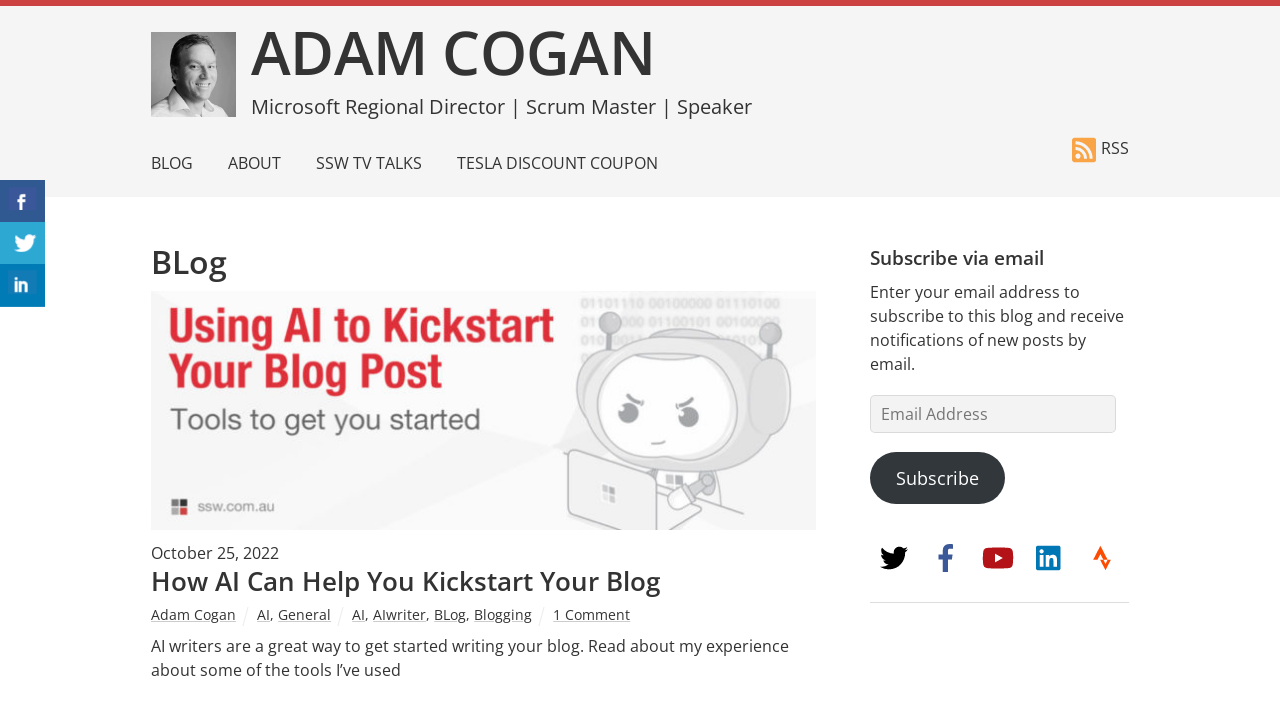

--- FILE ---
content_type: text/html; charset=UTF-8
request_url: https://adamcogan.com/tag/blog/
body_size: 19616
content:
<!DOCTYPE html>
<html lang="en-US">
<head>
        <meta charset="UTF-8">
        <meta name="viewport" content="width=device-width, initial-scale=1, minimum-scale=1">
        <style id="tb_inline_styles" data-no-optimize="1">.tb_animation_on{overflow-x:hidden}.themify_builder .wow{visibility:hidden;animation-fill-mode:both}[data-tf-animation]{will-change:transform,opacity,visibility}.themify_builder .tf_lax_done{transition-duration:.8s;transition-timing-function:cubic-bezier(.165,.84,.44,1)}[data-sticky-active].tb_sticky_scroll_active{z-index:1}[data-sticky-active].tb_sticky_scroll_active .hide-on-stick{display:none}@media(min-width:1025px){.hide-desktop{width:0!important;height:0!important;padding:0!important;visibility:hidden!important;margin:0!important;display:table-column!important;background:0!important}}@media(min-width:769px) and (max-width:1024px){.hide-tablet_landscape{width:0!important;height:0!important;padding:0!important;visibility:hidden!important;margin:0!important;display:table-column!important;background:0!important}}@media(min-width:601px) and (max-width:768px){.hide-tablet{width:0!important;height:0!important;padding:0!important;visibility:hidden!important;margin:0!important;display:table-column!important;background:0!important}}@media(max-width:600px){.hide-mobile{width:0!important;height:0!important;padding:0!important;visibility:hidden!important;margin:0!important;display:table-column!important;background:0!important}}@media(max-width:600px){
		    .themify_map.tf_map_loaded{width:100%!important}
		    .ui.builder_button,.ui.nav li a{padding:.525em 1.15em}
		    .fullheight>.row_inner:not(.tb_col_count_1){min-height:0}
	    }</style><noscript><style>.themify_builder .wow,.wow .tf_lazy{visibility:visible!important}</style></noscript>            <style id="tf_lazy_style" data-no-optimize="1">
                [data-tf-src]{
                    opacity:0
                }
                .tf_svg_lazy{
                    content-visibility:auto;
                    transition:filter .3s linear!important;filter:blur(25px);opacity:1;
                    transform:translateZ(0)
                }
                .tf_svg_lazy_loaded{
                    filter:blur(0)
                }
                .module[data-lazy],.module[data-lazy] .ui,.module_row[data-lazy]:not(.tb_first),.module_row[data-lazy]:not(.tb_first)>.row_inner,.module_row:not(.tb_first) .module_column[data-lazy],.module_row:not(.tb_first) .module_subrow[data-lazy],.module_subrow[data-lazy]>.subrow_inner{
                    background-image:none!important
                }
            </style>
            <noscript>
                <style>
                    [data-tf-src]{
                        display:none!important
                    }
                    .tf_svg_lazy{
                        filter:none!important;
                        opacity:1!important
                    }
                </style>
            </noscript>
                    <style id="tf_lazy_common" data-no-optimize="1">
                        img{
                max-width:100%;
                height:auto
            }
                                    .tf_fa,em tf-lottie,i tf-lottie{display:inline-block;vertical-align:middle}em tf-lottie,i tf-lottie{width:1.4em;height:1.4em}.tf_fa{width:1em;height:1em;stroke-width:0;stroke:currentColor;overflow:visible;fill:currentColor;pointer-events:none;text-rendering:optimizeSpeed;buffered-rendering:static}#tf_svg symbol{overflow:visible}.tf_lazy{position:relative;visibility:visible;display:block;opacity:.3}.wow .tf_lazy{visibility:hidden;opacity:1;position:static;display:inline}div.tf_audio_lazy audio{visibility:hidden;height:0;display:inline}.mejs-container{visibility:visible}.tf_iframe_lazy{transition:opacity .3s ease-in-out;min-height:10px}.tf_carousel .tf_swiper-wrapper{display:flex}.tf_carousel .tf_swiper-slide{flex-shrink:0;opacity:0;width:100%;height:100%}.tf_carousel .tf_lazy{contain:none}.tf_swiper-wrapper>br,.tf_lazy.tf_swiper-wrapper .tf_lazy:after,.tf_lazy.tf_swiper-wrapper .tf_lazy:before{display:none}.tf_lazy:after,.tf_lazy:before{content:'';display:inline-block;position:absolute;width:10px!important;height:10px!important;margin:0 3px;top:50%!important;right:50%!important;left:auto!important;border-radius:100%;background-color:currentColor;visibility:visible;animation:tf-hrz-loader infinite .75s cubic-bezier(.2,.68,.18,1.08)}.tf_lazy:after{width:6px!important;height:6px!important;right:auto!important;left:50%!important;margin-top:3px;animation-delay:-.4s}@keyframes tf-hrz-loader{0%{transform:scale(1);opacity:1}50%{transform:scale(.1);opacity:.6}100%{transform:scale(1);opacity:1}}.tf_lazy_lightbox{position:fixed;background:rgba(11,11,11,.8);color:#ccc;top:0;left:0;display:flex;align-items:center;justify-content:center;z-index:999}.tf_lazy_lightbox .tf_lazy:after,.tf_lazy_lightbox .tf_lazy:before{background:#fff}.tf_vd_lazy,tf-lottie{display:flex;flex-wrap:wrap}tf-lottie{aspect-ratio:1.777}.tf_w.tf_vd_lazy video{width:100%;height:auto;position:static;object-fit:cover}
        </style>
        <meta name='robots' content='index, follow, max-image-preview:large, max-snippet:-1, max-video-preview:-1' />
	<style>img:is([sizes="auto" i], [sizes^="auto," i]) { contain-intrinsic-size: 3000px 1500px }</style>
	
	<!-- This site is optimized with the Yoast SEO plugin v26.8 - https://yoast.com/product/yoast-seo-wordpress/ -->
	<title>BLog Archives - Adam Cogan</title>
	<link rel="canonical" href="https://adamcogan.com/tag/blog/" />
	<meta name="twitter:card" content="summary_large_image" />
	<meta name="twitter:title" content="BLog Archives - Adam Cogan" />
	<meta name="twitter:site" content="@adamcogan" />
	<script type="application/ld+json" class="yoast-schema-graph">{"@context":"https://schema.org","@graph":[{"@type":"CollectionPage","@id":"https://adamcogan.com/tag/blog/","url":"https://adamcogan.com/tag/blog/","name":"BLog Archives - Adam Cogan","isPartOf":{"@id":"https://adamcogan.com/#website"},"primaryImageOfPage":{"@id":"https://adamcogan.com/tag/blog/#primaryimage"},"image":{"@id":"https://adamcogan.com/tag/blog/#primaryimage"},"thumbnailUrl":"https://adamcogan.com/wp-content/uploads/2022/10/Blog-Banner-AI-Writing-Blogs-1.jpg","inLanguage":"en-US"},{"@type":"ImageObject","inLanguage":"en-US","@id":"https://adamcogan.com/tag/blog/#primaryimage","url":"https://adamcogan.com/wp-content/uploads/2022/10/Blog-Banner-AI-Writing-Blogs-1.jpg","contentUrl":"https://adamcogan.com/wp-content/uploads/2022/10/Blog-Banner-AI-Writing-Blogs-1.jpg","width":1140,"height":410},{"@type":"WebSite","@id":"https://adamcogan.com/#website","url":"https://adamcogan.com/","name":"Adam Cogan","description":"Microsoft Regional Director | Scrum Master | Speaker","publisher":{"@id":"https://adamcogan.com/#/schema/person/1d3bb703fb620a2d7fab0c4626cf3617"},"potentialAction":[{"@type":"SearchAction","target":{"@type":"EntryPoint","urlTemplate":"https://adamcogan.com/?s={search_term_string}"},"query-input":{"@type":"PropertyValueSpecification","valueRequired":true,"valueName":"search_term_string"}}],"inLanguage":"en-US"},{"@type":["Person","Organization"],"@id":"https://adamcogan.com/#/schema/person/1d3bb703fb620a2d7fab0c4626cf3617","name":"Adam Cogan","image":{"@type":"ImageObject","inLanguage":"en-US","@id":"https://adamcogan.com/#/schema/person/image/","url":"https://adamcogan.com/wp-content/uploads/2014/10/adam-bw.png","contentUrl":"https://adamcogan.com/wp-content/uploads/2014/10/adam-bw.png","width":140,"height":140,"caption":"Adam Cogan"},"logo":{"@id":"https://adamcogan.com/#/schema/person/image/"},"description":"More at www.adamcogan.com","sameAs":["https://adamcogan.com","www.facebook.com/adamcogan","https://x.com/adamcogan"]}]}</script>
	<!-- / Yoast SEO plugin. -->


<link rel="alternate" type="application/rss+xml" title="Adam Cogan &raquo; Feed" href="https://adamcogan.com/feed/" />
<link rel="alternate" type="application/rss+xml" title="Adam Cogan &raquo; Comments Feed" href="https://adamcogan.com/comments/feed/" />
<link rel="alternate" type="application/rss+xml" title="Adam Cogan &raquo; BLog Tag Feed" href="https://adamcogan.com/tag/blog/feed/" />
<style id='classic-theme-styles-inline-css'>
/*! This file is auto-generated */
.wp-block-button__link{color:#fff;background-color:#32373c;border-radius:9999px;box-shadow:none;text-decoration:none;padding:calc(.667em + 2px) calc(1.333em + 2px);font-size:1.125em}.wp-block-file__button{background:#32373c;color:#fff;text-decoration:none}
</style>
<style id='jetpack-sharing-buttons-style-inline-css'>
.jetpack-sharing-buttons__services-list{display:flex;flex-direction:row;flex-wrap:wrap;gap:0;list-style-type:none;margin:5px;padding:0}.jetpack-sharing-buttons__services-list.has-small-icon-size{font-size:12px}.jetpack-sharing-buttons__services-list.has-normal-icon-size{font-size:16px}.jetpack-sharing-buttons__services-list.has-large-icon-size{font-size:24px}.jetpack-sharing-buttons__services-list.has-huge-icon-size{font-size:36px}@media print{.jetpack-sharing-buttons__services-list{display:none!important}}.editor-styles-wrapper .wp-block-jetpack-sharing-buttons{gap:0;padding-inline-start:0}ul.jetpack-sharing-buttons__services-list.has-background{padding:1.25em 2.375em}
</style>
<style id='global-styles-inline-css'>
:root{--wp--preset--aspect-ratio--square: 1;--wp--preset--aspect-ratio--4-3: 4/3;--wp--preset--aspect-ratio--3-4: 3/4;--wp--preset--aspect-ratio--3-2: 3/2;--wp--preset--aspect-ratio--2-3: 2/3;--wp--preset--aspect-ratio--16-9: 16/9;--wp--preset--aspect-ratio--9-16: 9/16;--wp--preset--color--black: #000000;--wp--preset--color--cyan-bluish-gray: #abb8c3;--wp--preset--color--white: #ffffff;--wp--preset--color--pale-pink: #f78da7;--wp--preset--color--vivid-red: #cf2e2e;--wp--preset--color--luminous-vivid-orange: #ff6900;--wp--preset--color--luminous-vivid-amber: #fcb900;--wp--preset--color--light-green-cyan: #7bdcb5;--wp--preset--color--vivid-green-cyan: #00d084;--wp--preset--color--pale-cyan-blue: #8ed1fc;--wp--preset--color--vivid-cyan-blue: #0693e3;--wp--preset--color--vivid-purple: #9b51e0;--wp--preset--gradient--vivid-cyan-blue-to-vivid-purple: linear-gradient(135deg,rgba(6,147,227,1) 0%,rgb(155,81,224) 100%);--wp--preset--gradient--light-green-cyan-to-vivid-green-cyan: linear-gradient(135deg,rgb(122,220,180) 0%,rgb(0,208,130) 100%);--wp--preset--gradient--luminous-vivid-amber-to-luminous-vivid-orange: linear-gradient(135deg,rgba(252,185,0,1) 0%,rgba(255,105,0,1) 100%);--wp--preset--gradient--luminous-vivid-orange-to-vivid-red: linear-gradient(135deg,rgba(255,105,0,1) 0%,rgb(207,46,46) 100%);--wp--preset--gradient--very-light-gray-to-cyan-bluish-gray: linear-gradient(135deg,rgb(238,238,238) 0%,rgb(169,184,195) 100%);--wp--preset--gradient--cool-to-warm-spectrum: linear-gradient(135deg,rgb(74,234,220) 0%,rgb(151,120,209) 20%,rgb(207,42,186) 40%,rgb(238,44,130) 60%,rgb(251,105,98) 80%,rgb(254,248,76) 100%);--wp--preset--gradient--blush-light-purple: linear-gradient(135deg,rgb(255,206,236) 0%,rgb(152,150,240) 100%);--wp--preset--gradient--blush-bordeaux: linear-gradient(135deg,rgb(254,205,165) 0%,rgb(254,45,45) 50%,rgb(107,0,62) 100%);--wp--preset--gradient--luminous-dusk: linear-gradient(135deg,rgb(255,203,112) 0%,rgb(199,81,192) 50%,rgb(65,88,208) 100%);--wp--preset--gradient--pale-ocean: linear-gradient(135deg,rgb(255,245,203) 0%,rgb(182,227,212) 50%,rgb(51,167,181) 100%);--wp--preset--gradient--electric-grass: linear-gradient(135deg,rgb(202,248,128) 0%,rgb(113,206,126) 100%);--wp--preset--gradient--midnight: linear-gradient(135deg,rgb(2,3,129) 0%,rgb(40,116,252) 100%);--wp--preset--font-size--small: 13px;--wp--preset--font-size--medium: 20px;--wp--preset--font-size--large: 36px;--wp--preset--font-size--x-large: 42px;--wp--preset--spacing--20: 0.44rem;--wp--preset--spacing--30: 0.67rem;--wp--preset--spacing--40: 1rem;--wp--preset--spacing--50: 1.5rem;--wp--preset--spacing--60: 2.25rem;--wp--preset--spacing--70: 3.38rem;--wp--preset--spacing--80: 5.06rem;--wp--preset--shadow--natural: 6px 6px 9px rgba(0, 0, 0, 0.2);--wp--preset--shadow--deep: 12px 12px 50px rgba(0, 0, 0, 0.4);--wp--preset--shadow--sharp: 6px 6px 0px rgba(0, 0, 0, 0.2);--wp--preset--shadow--outlined: 6px 6px 0px -3px rgba(255, 255, 255, 1), 6px 6px rgba(0, 0, 0, 1);--wp--preset--shadow--crisp: 6px 6px 0px rgba(0, 0, 0, 1);}:where(.is-layout-flex){gap: 0.5em;}:where(.is-layout-grid){gap: 0.5em;}body .is-layout-flex{display: flex;}.is-layout-flex{flex-wrap: wrap;align-items: center;}.is-layout-flex > :is(*, div){margin: 0;}body .is-layout-grid{display: grid;}.is-layout-grid > :is(*, div){margin: 0;}:where(.wp-block-columns.is-layout-flex){gap: 2em;}:where(.wp-block-columns.is-layout-grid){gap: 2em;}:where(.wp-block-post-template.is-layout-flex){gap: 1.25em;}:where(.wp-block-post-template.is-layout-grid){gap: 1.25em;}.has-black-color{color: var(--wp--preset--color--black) !important;}.has-cyan-bluish-gray-color{color: var(--wp--preset--color--cyan-bluish-gray) !important;}.has-white-color{color: var(--wp--preset--color--white) !important;}.has-pale-pink-color{color: var(--wp--preset--color--pale-pink) !important;}.has-vivid-red-color{color: var(--wp--preset--color--vivid-red) !important;}.has-luminous-vivid-orange-color{color: var(--wp--preset--color--luminous-vivid-orange) !important;}.has-luminous-vivid-amber-color{color: var(--wp--preset--color--luminous-vivid-amber) !important;}.has-light-green-cyan-color{color: var(--wp--preset--color--light-green-cyan) !important;}.has-vivid-green-cyan-color{color: var(--wp--preset--color--vivid-green-cyan) !important;}.has-pale-cyan-blue-color{color: var(--wp--preset--color--pale-cyan-blue) !important;}.has-vivid-cyan-blue-color{color: var(--wp--preset--color--vivid-cyan-blue) !important;}.has-vivid-purple-color{color: var(--wp--preset--color--vivid-purple) !important;}.has-black-background-color{background-color: var(--wp--preset--color--black) !important;}.has-cyan-bluish-gray-background-color{background-color: var(--wp--preset--color--cyan-bluish-gray) !important;}.has-white-background-color{background-color: var(--wp--preset--color--white) !important;}.has-pale-pink-background-color{background-color: var(--wp--preset--color--pale-pink) !important;}.has-vivid-red-background-color{background-color: var(--wp--preset--color--vivid-red) !important;}.has-luminous-vivid-orange-background-color{background-color: var(--wp--preset--color--luminous-vivid-orange) !important;}.has-luminous-vivid-amber-background-color{background-color: var(--wp--preset--color--luminous-vivid-amber) !important;}.has-light-green-cyan-background-color{background-color: var(--wp--preset--color--light-green-cyan) !important;}.has-vivid-green-cyan-background-color{background-color: var(--wp--preset--color--vivid-green-cyan) !important;}.has-pale-cyan-blue-background-color{background-color: var(--wp--preset--color--pale-cyan-blue) !important;}.has-vivid-cyan-blue-background-color{background-color: var(--wp--preset--color--vivid-cyan-blue) !important;}.has-vivid-purple-background-color{background-color: var(--wp--preset--color--vivid-purple) !important;}.has-black-border-color{border-color: var(--wp--preset--color--black) !important;}.has-cyan-bluish-gray-border-color{border-color: var(--wp--preset--color--cyan-bluish-gray) !important;}.has-white-border-color{border-color: var(--wp--preset--color--white) !important;}.has-pale-pink-border-color{border-color: var(--wp--preset--color--pale-pink) !important;}.has-vivid-red-border-color{border-color: var(--wp--preset--color--vivid-red) !important;}.has-luminous-vivid-orange-border-color{border-color: var(--wp--preset--color--luminous-vivid-orange) !important;}.has-luminous-vivid-amber-border-color{border-color: var(--wp--preset--color--luminous-vivid-amber) !important;}.has-light-green-cyan-border-color{border-color: var(--wp--preset--color--light-green-cyan) !important;}.has-vivid-green-cyan-border-color{border-color: var(--wp--preset--color--vivid-green-cyan) !important;}.has-pale-cyan-blue-border-color{border-color: var(--wp--preset--color--pale-cyan-blue) !important;}.has-vivid-cyan-blue-border-color{border-color: var(--wp--preset--color--vivid-cyan-blue) !important;}.has-vivid-purple-border-color{border-color: var(--wp--preset--color--vivid-purple) !important;}.has-vivid-cyan-blue-to-vivid-purple-gradient-background{background: var(--wp--preset--gradient--vivid-cyan-blue-to-vivid-purple) !important;}.has-light-green-cyan-to-vivid-green-cyan-gradient-background{background: var(--wp--preset--gradient--light-green-cyan-to-vivid-green-cyan) !important;}.has-luminous-vivid-amber-to-luminous-vivid-orange-gradient-background{background: var(--wp--preset--gradient--luminous-vivid-amber-to-luminous-vivid-orange) !important;}.has-luminous-vivid-orange-to-vivid-red-gradient-background{background: var(--wp--preset--gradient--luminous-vivid-orange-to-vivid-red) !important;}.has-very-light-gray-to-cyan-bluish-gray-gradient-background{background: var(--wp--preset--gradient--very-light-gray-to-cyan-bluish-gray) !important;}.has-cool-to-warm-spectrum-gradient-background{background: var(--wp--preset--gradient--cool-to-warm-spectrum) !important;}.has-blush-light-purple-gradient-background{background: var(--wp--preset--gradient--blush-light-purple) !important;}.has-blush-bordeaux-gradient-background{background: var(--wp--preset--gradient--blush-bordeaux) !important;}.has-luminous-dusk-gradient-background{background: var(--wp--preset--gradient--luminous-dusk) !important;}.has-pale-ocean-gradient-background{background: var(--wp--preset--gradient--pale-ocean) !important;}.has-electric-grass-gradient-background{background: var(--wp--preset--gradient--electric-grass) !important;}.has-midnight-gradient-background{background: var(--wp--preset--gradient--midnight) !important;}.has-small-font-size{font-size: var(--wp--preset--font-size--small) !important;}.has-medium-font-size{font-size: var(--wp--preset--font-size--medium) !important;}.has-large-font-size{font-size: var(--wp--preset--font-size--large) !important;}.has-x-large-font-size{font-size: var(--wp--preset--font-size--x-large) !important;}
:where(.wp-block-post-template.is-layout-flex){gap: 1.25em;}:where(.wp-block-post-template.is-layout-grid){gap: 1.25em;}
:where(.wp-block-columns.is-layout-flex){gap: 2em;}:where(.wp-block-columns.is-layout-grid){gap: 2em;}
:root :where(.wp-block-pullquote){font-size: 1.5em;line-height: 1.6;}
</style>
<link rel="preload" href="https://adamcogan.com/wp-content/plugins/custom-share-buttons-with-floating-sidebar/css/csbwfs.css?ver=6.8.3" as="style"><link rel='stylesheet' id='csbwf_sidebar_style-css' href='https://adamcogan.com/wp-content/plugins/custom-share-buttons-with-floating-sidebar/css/csbwfs.css?ver=6.8.3' media='all' />
<link rel="preload" href="https://c0.wp.com/p/jetpack/15.4/_inc/build/subscriptions/subscriptions.min.css" as="style"><link rel='stylesheet' id='jetpack-subscriptions-css' href='https://c0.wp.com/p/jetpack/15.4/_inc/build/subscriptions/subscriptions.min.css' media='all' />
<link rel="preload" href="https://adamcogan.com/wp-content/plugins/mailchimp/assets/css/flick/flick.css?ver=2.0.1" as="style"><link rel='stylesheet' id='flick-css' href='https://adamcogan.com/wp-content/plugins/mailchimp/assets/css/flick/flick.css?ver=2.0.1' media='all' />
<link rel="preload" href="https://adamcogan.com/wp-content/plugins/mailchimp/assets/css/frontend.css?ver=2.0.1" as="style"><link rel='stylesheet' id='mailchimp_sf_main_css-css' href='https://adamcogan.com/wp-content/plugins/mailchimp/assets/css/frontend.css?ver=2.0.1' media='all' />
<link rel="preload" href="https://adamcogan.com/wp-content/plugins/highlighting-code-block/build/css/hcb--light.css?ver=2.0.1" as="style"><link rel='stylesheet' id='hcb-style-css' href='https://adamcogan.com/wp-content/plugins/highlighting-code-block/build/css/hcb--light.css?ver=2.0.1' media='all' />
<style id='hcb-style-inline-css'>
:root{--hcb--fz--base: 14px}:root{--hcb--fz--mobile: 13px}:root{--hcb--ff:Menlo, Consolas, "Hiragino Kaku Gothic ProN", "Hiragino Sans", Meiryo, sans-serif;}
</style>
<script src="https://c0.wp.com/c/6.8.3/wp-includes/js/jquery/jquery.min.js" id="jquery-core-js"></script>
<script id="jquery-core-js-after">
	  var windWidth=jQuery( window ).width();
	  //alert(windWidth);
	  var animateWidth;
	  var defaultAnimateWidth;	jQuery(document).ready(function() { 
	animateWidth="55";
    defaultAnimateWidth= animateWidth-10;
	animateHeight="49";
	defaultAnimateHeight= animateHeight-2;jQuery("div.csbwfsbtns a").hover(function(){
  jQuery(this).animate({width:animateWidth});
  },function(){
    jQuery(this).stop( true, true ).animate({width:defaultAnimateWidth});
  });jQuery("div.csbwfs-show").hide();
  jQuery("div.csbwfs-show a").click(function(){
    jQuery("div#csbwfs-social-inner").show(500);
     jQuery("div.csbwfs-show").hide(500);
    jQuery("div.csbwfs-hide").show(500);
    csbwfsSetCookie("csbwfs_show_hide_status","active","1");
  });
  
  jQuery("div.csbwfs-hide a").click(function(){
     jQuery("div.csbwfs-show").show(500);
      jQuery("div.csbwfs-hide").hide(500);
     jQuery("div#csbwfs-social-inner").hide(500);
     csbwfsSetCookie("csbwfs_show_hide_status","in_active","1");
  });var button_status=csbwfsGetCookie("csbwfs_show_hide_status");
    if (button_status =="in_active") {
      jQuery("div.csbwfs-show").show();
      jQuery("div.csbwfs-hide").hide();
     jQuery("div#csbwfs-social-inner").hide();
    } else {
      jQuery("div#csbwfs-social-inner").show();
     jQuery("div.csbwfs-show").hide();
    jQuery("div.csbwfs-hide").show();
    }});
 csbwfsCheckCookie();function csbwfsSetCookie(cname,cvalue,exdays) {
    var d = new Date();
    d.setTime(d.getTime() + (exdays*24*60*60*1000));
    var expires = "expires=" + d.toGMTString();
    document.cookie = cname+"="+cvalue+"; "+expires;
}

function csbwfsGetCookie(cname) {
    var name = cname + "=";
    var ca = document.cookie.split(';');
    for(var i=0; i<ca.length; i++) {
        var c = ca[i];
        while (c.charAt(0)==' ') c = c.substring(1);
        if (c.indexOf(name) != -1) {
            return c.substring(name.length, c.length);
        }
    }
    return "";
}

function csbwfsCheckCookie() {
	var hideshowhide = "yes"
    var button_status=csbwfsGetCookie("csbwfs_show_hide_status");
    if (button_status != "") {
        
    } else {
        csbwfsSetCookie("csbwfs_show_hide_status", "active",1);
    }
    if(hideshowhide=="yes")
    {
    csbwfsSetCookie("csbwfs_show_hide_status", "active",0);
    }
}
</script>
<link rel="https://api.w.org/" href="https://adamcogan.com/wp-json/" /><link rel="alternate" title="JSON" type="application/json" href="https://adamcogan.com/wp-json/wp/v2/tags/202" /><link rel="EditURI" type="application/rsd+xml" title="RSD" href="https://adamcogan.com/xmlrpc.php?rsd" />
	<style>img#wpstats{display:none}</style>
		<!-- Google tag (gtag.js) GA 4 -->
<script async src="https://www.googletagmanager.com/gtag/js?id=G-9CVDNEHFJ6"></script>
<script>
  window.dataLayer = window.dataLayer || [];
  function gtag(){dataLayer.push(arguments);}
  gtag('js', new Date());

  gtag('config', 'G-9CVDNEHFJ6');
</script>

<!-- Jetpack Open Graph Tags -->
<meta property="og:type" content="website" />
<meta property="og:title" content="BLog Archives - Adam Cogan" />
<meta property="og:url" content="https://adamcogan.com/tag/blog/" />
<meta property="og:site_name" content="Adam Cogan" />
<meta property="og:image" content="https://s0.wp.com/i/blank.jpg" />
<meta property="og:image:width" content="200" />
<meta property="og:image:height" content="200" />
<meta property="og:image:alt" content="" />
<meta property="og:locale" content="en_US" />

<!-- End Jetpack Open Graph Tags -->
<link rel="prefetch" href="https://adamcogan.com/wp-content/themes/basic/js/themify.script.min.js?ver=7.1.7" as="script" fetchpriority="low"><link rel="preload" href="https://adamcogan.com/wp-content/uploads/2022/10/Blog-Banner-AI-Writing-Blogs-1-1024x368-670x241.jpg" as="image" imagesrcset="https://adamcogan.com/wp-content/uploads/2022/10/Blog-Banner-AI-Writing-Blogs-1-1024x368-670x241.jpg 670w, https://adamcogan.com/wp-content/uploads/2022/10/Blog-Banner-AI-Writing-Blogs-1-300x108.jpg 300w, https://adamcogan.com/wp-content/uploads/2022/10/Blog-Banner-AI-Writing-Blogs-1-1024x368.jpg 1024w, https://adamcogan.com/wp-content/uploads/2022/10/Blog-Banner-AI-Writing-Blogs-1-768x276.jpg 768w, https://adamcogan.com/wp-content/uploads/2022/10/Blog-Banner-AI-Writing-Blogs-1.jpg 1140w" imagesizes="(max-width: 670px) 100vw, 670px" fetchpriority="high"><style id="tf_gf_fonts_style">@font-face{font-family:'Old Standard TT';font-style:italic;font-display:swap;src:url(https://fonts.gstatic.com/s/oldstandardtt/v22/MwQsbh3o1vLImiwAVvYawgcf2eVer2q3bHNiZg.woff2) format('woff2');unicode-range:U+0460-052F,U+1C80-1C8A,U+20B4,U+2DE0-2DFF,U+A640-A69F,U+FE2E-FE2F;}@font-face{font-family:'Old Standard TT';font-style:italic;font-display:swap;src:url(https://fonts.gstatic.com/s/oldstandardtt/v22/MwQsbh3o1vLImiwAVvYawgcf2eVer2q-bHNiZg.woff2) format('woff2');unicode-range:U+0301,U+0400-045F,U+0490-0491,U+04B0-04B1,U+2116;}@font-face{font-family:'Old Standard TT';font-style:italic;font-display:swap;src:url(https://fonts.gstatic.com/s/oldstandardtt/v22/MwQsbh3o1vLImiwAVvYawgcf2eVer2q1bHNiZg.woff2) format('woff2');unicode-range:U+0102-0103,U+0110-0111,U+0128-0129,U+0168-0169,U+01A0-01A1,U+01AF-01B0,U+0300-0301,U+0303-0304,U+0308-0309,U+0323,U+0329,U+1EA0-1EF9,U+20AB;}@font-face{font-family:'Old Standard TT';font-style:italic;font-display:swap;src:url(https://fonts.gstatic.com/s/oldstandardtt/v22/MwQsbh3o1vLImiwAVvYawgcf2eVer2q0bHNiZg.woff2) format('woff2');unicode-range:U+0100-02BA,U+02BD-02C5,U+02C7-02CC,U+02CE-02D7,U+02DD-02FF,U+0304,U+0308,U+0329,U+1D00-1DBF,U+1E00-1E9F,U+1EF2-1EFF,U+2020,U+20A0-20AB,U+20AD-20C0,U+2113,U+2C60-2C7F,U+A720-A7FF;}@font-face{font-family:'Old Standard TT';font-style:italic;font-display:swap;src:url(https://fonts.gstatic.com/s/oldstandardtt/v22/MwQsbh3o1vLImiwAVvYawgcf2eVer2q6bHM.woff2) format('woff2');unicode-range:U+0000-00FF,U+0131,U+0152-0153,U+02BB-02BC,U+02C6,U+02DA,U+02DC,U+0304,U+0308,U+0329,U+2000-206F,U+20AC,U+2122,U+2191,U+2193,U+2212,U+2215,U+FEFF,U+FFFD;}@font-face{font-family:'Old Standard TT';font-display:swap;src:url(https://fonts.gstatic.com/s/oldstandardtt/v22/MwQubh3o1vLImiwAVvYawgcf2eVep1q4dHc.woff2) format('woff2');unicode-range:U+0460-052F,U+1C80-1C8A,U+20B4,U+2DE0-2DFF,U+A640-A69F,U+FE2E-FE2F;}@font-face{font-family:'Old Standard TT';font-display:swap;src:url(https://fonts.gstatic.com/s/oldstandardtt/v22/MwQubh3o1vLImiwAVvYawgcf2eVerlq4dHc.woff2) format('woff2');unicode-range:U+0301,U+0400-045F,U+0490-0491,U+04B0-04B1,U+2116;}@font-face{font-family:'Old Standard TT';font-display:swap;src:url(https://fonts.gstatic.com/s/oldstandardtt/v22/MwQubh3o1vLImiwAVvYawgcf2eVepVq4dHc.woff2) format('woff2');unicode-range:U+0102-0103,U+0110-0111,U+0128-0129,U+0168-0169,U+01A0-01A1,U+01AF-01B0,U+0300-0301,U+0303-0304,U+0308-0309,U+0323,U+0329,U+1EA0-1EF9,U+20AB;}@font-face{font-family:'Old Standard TT';font-display:swap;src:url(https://fonts.gstatic.com/s/oldstandardtt/v22/MwQubh3o1vLImiwAVvYawgcf2eVepFq4dHc.woff2) format('woff2');unicode-range:U+0100-02BA,U+02BD-02C5,U+02C7-02CC,U+02CE-02D7,U+02DD-02FF,U+0304,U+0308,U+0329,U+1D00-1DBF,U+1E00-1E9F,U+1EF2-1EFF,U+2020,U+20A0-20AB,U+20AD-20C0,U+2113,U+2C60-2C7F,U+A720-A7FF;}@font-face{font-family:'Old Standard TT';font-display:swap;src:url(https://fonts.gstatic.com/s/oldstandardtt/v22/MwQubh3o1vLImiwAVvYawgcf2eVeqlq4.woff2) format('woff2');unicode-range:U+0000-00FF,U+0131,U+0152-0153,U+02BB-02BC,U+02C6,U+02DA,U+02DC,U+0304,U+0308,U+0329,U+2000-206F,U+20AC,U+2122,U+2191,U+2193,U+2212,U+2215,U+FEFF,U+FFFD;}@font-face{font-family:'Old Standard TT';font-weight:700;font-display:swap;src:url(https://fonts.gstatic.com/s/oldstandardtt/v22/MwQrbh3o1vLImiwAVvYawgcf2eVWEX-tRlZfX80.woff2) format('woff2');unicode-range:U+0460-052F,U+1C80-1C8A,U+20B4,U+2DE0-2DFF,U+A640-A69F,U+FE2E-FE2F;}@font-face{font-family:'Old Standard TT';font-weight:700;font-display:swap;src:url(https://fonts.gstatic.com/s/oldstandardtt/v22/MwQrbh3o1vLImiwAVvYawgcf2eVWEX-tT1ZfX80.woff2) format('woff2');unicode-range:U+0301,U+0400-045F,U+0490-0491,U+04B0-04B1,U+2116;}@font-face{font-family:'Old Standard TT';font-weight:700;font-display:swap;src:url(https://fonts.gstatic.com/s/oldstandardtt/v22/MwQrbh3o1vLImiwAVvYawgcf2eVWEX-tRFZfX80.woff2) format('woff2');unicode-range:U+0102-0103,U+0110-0111,U+0128-0129,U+0168-0169,U+01A0-01A1,U+01AF-01B0,U+0300-0301,U+0303-0304,U+0308-0309,U+0323,U+0329,U+1EA0-1EF9,U+20AB;}@font-face{font-family:'Old Standard TT';font-weight:700;font-display:swap;src:url(https://fonts.gstatic.com/s/oldstandardtt/v22/MwQrbh3o1vLImiwAVvYawgcf2eVWEX-tRVZfX80.woff2) format('woff2');unicode-range:U+0100-02BA,U+02BD-02C5,U+02C7-02CC,U+02CE-02D7,U+02DD-02FF,U+0304,U+0308,U+0329,U+1D00-1DBF,U+1E00-1E9F,U+1EF2-1EFF,U+2020,U+20A0-20AB,U+20AD-20C0,U+2113,U+2C60-2C7F,U+A720-A7FF;}@font-face{font-family:'Old Standard TT';font-weight:700;font-display:swap;src:url(https://fonts.gstatic.com/s/oldstandardtt/v22/MwQrbh3o1vLImiwAVvYawgcf2eVWEX-tS1Zf.woff2) format('woff2');unicode-range:U+0000-00FF,U+0131,U+0152-0153,U+02BB-02BC,U+02C6,U+02DA,U+02DC,U+0304,U+0308,U+0329,U+2000-206F,U+20AC,U+2122,U+2191,U+2193,U+2212,U+2215,U+FEFF,U+FFFD;}@font-face{font-family:'Open Sans';font-style:italic;font-stretch:100%;font-display:swap;src:url(https://fonts.gstatic.com/s/opensans/v44/memtYaGs126MiZpBA-UFUIcVXSCEkx2cmqvXlWqWtE6F15M.woff2) format('woff2');unicode-range:U+0460-052F,U+1C80-1C8A,U+20B4,U+2DE0-2DFF,U+A640-A69F,U+FE2E-FE2F;}@font-face{font-family:'Open Sans';font-style:italic;font-stretch:100%;font-display:swap;src:url(https://fonts.gstatic.com/s/opensans/v44/memtYaGs126MiZpBA-UFUIcVXSCEkx2cmqvXlWqWvU6F15M.woff2) format('woff2');unicode-range:U+0301,U+0400-045F,U+0490-0491,U+04B0-04B1,U+2116;}@font-face{font-family:'Open Sans';font-style:italic;font-stretch:100%;font-display:swap;src:url(https://fonts.gstatic.com/s/opensans/v44/memtYaGs126MiZpBA-UFUIcVXSCEkx2cmqvXlWqWtU6F15M.woff2) format('woff2');unicode-range:U+1F00-1FFF;}@font-face{font-family:'Open Sans';font-style:italic;font-stretch:100%;font-display:swap;src:url(https://fonts.gstatic.com/s/opensans/v44/memtYaGs126MiZpBA-UFUIcVXSCEkx2cmqvXlWqWuk6F15M.woff2) format('woff2');unicode-range:U+0370-0377,U+037A-037F,U+0384-038A,U+038C,U+038E-03A1,U+03A3-03FF;}@font-face{font-family:'Open Sans';font-style:italic;font-stretch:100%;font-display:swap;src:url(https://fonts.gstatic.com/s/opensans/v44/memtYaGs126MiZpBA-UFUIcVXSCEkx2cmqvXlWqWu06F15M.woff2) format('woff2');unicode-range:U+0307-0308,U+0590-05FF,U+200C-2010,U+20AA,U+25CC,U+FB1D-FB4F;}@font-face{font-family:'Open Sans';font-style:italic;font-stretch:100%;font-display:swap;src:url(https://fonts.gstatic.com/s/opensans/v44/memtYaGs126MiZpBA-UFUIcVXSCEkx2cmqvXlWqWxU6F15M.woff2) format('woff2');unicode-range:U+0302-0303,U+0305,U+0307-0308,U+0310,U+0312,U+0315,U+031A,U+0326-0327,U+032C,U+032F-0330,U+0332-0333,U+0338,U+033A,U+0346,U+034D,U+0391-03A1,U+03A3-03A9,U+03B1-03C9,U+03D1,U+03D5-03D6,U+03F0-03F1,U+03F4-03F5,U+2016-2017,U+2034-2038,U+203C,U+2040,U+2043,U+2047,U+2050,U+2057,U+205F,U+2070-2071,U+2074-208E,U+2090-209C,U+20D0-20DC,U+20E1,U+20E5-20EF,U+2100-2112,U+2114-2115,U+2117-2121,U+2123-214F,U+2190,U+2192,U+2194-21AE,U+21B0-21E5,U+21F1-21F2,U+21F4-2211,U+2213-2214,U+2216-22FF,U+2308-230B,U+2310,U+2319,U+231C-2321,U+2336-237A,U+237C,U+2395,U+239B-23B7,U+23D0,U+23DC-23E1,U+2474-2475,U+25AF,U+25B3,U+25B7,U+25BD,U+25C1,U+25CA,U+25CC,U+25FB,U+266D-266F,U+27C0-27FF,U+2900-2AFF,U+2B0E-2B11,U+2B30-2B4C,U+2BFE,U+3030,U+FF5B,U+FF5D,U+1D400-1D7FF,U+1EE00-1EEFF;}@font-face{font-family:'Open Sans';font-style:italic;font-stretch:100%;font-display:swap;src:url(https://fonts.gstatic.com/s/opensans/v44/memtYaGs126MiZpBA-UFUIcVXSCEkx2cmqvXlWqW106F15M.woff2) format('woff2');unicode-range:U+0001-000C,U+000E-001F,U+007F-009F,U+20DD-20E0,U+20E2-20E4,U+2150-218F,U+2190,U+2192,U+2194-2199,U+21AF,U+21E6-21F0,U+21F3,U+2218-2219,U+2299,U+22C4-22C6,U+2300-243F,U+2440-244A,U+2460-24FF,U+25A0-27BF,U+2800-28FF,U+2921-2922,U+2981,U+29BF,U+29EB,U+2B00-2BFF,U+4DC0-4DFF,U+FFF9-FFFB,U+10140-1018E,U+10190-1019C,U+101A0,U+101D0-101FD,U+102E0-102FB,U+10E60-10E7E,U+1D2C0-1D2D3,U+1D2E0-1D37F,U+1F000-1F0FF,U+1F100-1F1AD,U+1F1E6-1F1FF,U+1F30D-1F30F,U+1F315,U+1F31C,U+1F31E,U+1F320-1F32C,U+1F336,U+1F378,U+1F37D,U+1F382,U+1F393-1F39F,U+1F3A7-1F3A8,U+1F3AC-1F3AF,U+1F3C2,U+1F3C4-1F3C6,U+1F3CA-1F3CE,U+1F3D4-1F3E0,U+1F3ED,U+1F3F1-1F3F3,U+1F3F5-1F3F7,U+1F408,U+1F415,U+1F41F,U+1F426,U+1F43F,U+1F441-1F442,U+1F444,U+1F446-1F449,U+1F44C-1F44E,U+1F453,U+1F46A,U+1F47D,U+1F4A3,U+1F4B0,U+1F4B3,U+1F4B9,U+1F4BB,U+1F4BF,U+1F4C8-1F4CB,U+1F4D6,U+1F4DA,U+1F4DF,U+1F4E3-1F4E6,U+1F4EA-1F4ED,U+1F4F7,U+1F4F9-1F4FB,U+1F4FD-1F4FE,U+1F503,U+1F507-1F50B,U+1F50D,U+1F512-1F513,U+1F53E-1F54A,U+1F54F-1F5FA,U+1F610,U+1F650-1F67F,U+1F687,U+1F68D,U+1F691,U+1F694,U+1F698,U+1F6AD,U+1F6B2,U+1F6B9-1F6BA,U+1F6BC,U+1F6C6-1F6CF,U+1F6D3-1F6D7,U+1F6E0-1F6EA,U+1F6F0-1F6F3,U+1F6F7-1F6FC,U+1F700-1F7FF,U+1F800-1F80B,U+1F810-1F847,U+1F850-1F859,U+1F860-1F887,U+1F890-1F8AD,U+1F8B0-1F8BB,U+1F8C0-1F8C1,U+1F900-1F90B,U+1F93B,U+1F946,U+1F984,U+1F996,U+1F9E9,U+1FA00-1FA6F,U+1FA70-1FA7C,U+1FA80-1FA89,U+1FA8F-1FAC6,U+1FACE-1FADC,U+1FADF-1FAE9,U+1FAF0-1FAF8,U+1FB00-1FBFF;}@font-face{font-family:'Open Sans';font-style:italic;font-stretch:100%;font-display:swap;src:url(https://fonts.gstatic.com/s/opensans/v44/memtYaGs126MiZpBA-UFUIcVXSCEkx2cmqvXlWqWtk6F15M.woff2) format('woff2');unicode-range:U+0102-0103,U+0110-0111,U+0128-0129,U+0168-0169,U+01A0-01A1,U+01AF-01B0,U+0300-0301,U+0303-0304,U+0308-0309,U+0323,U+0329,U+1EA0-1EF9,U+20AB;}@font-face{font-family:'Open Sans';font-style:italic;font-stretch:100%;font-display:swap;src:url(https://fonts.gstatic.com/s/opensans/v44/memtYaGs126MiZpBA-UFUIcVXSCEkx2cmqvXlWqWt06F15M.woff2) format('woff2');unicode-range:U+0100-02BA,U+02BD-02C5,U+02C7-02CC,U+02CE-02D7,U+02DD-02FF,U+0304,U+0308,U+0329,U+1D00-1DBF,U+1E00-1E9F,U+1EF2-1EFF,U+2020,U+20A0-20AB,U+20AD-20C0,U+2113,U+2C60-2C7F,U+A720-A7FF;}@font-face{font-family:'Open Sans';font-style:italic;font-stretch:100%;font-display:swap;src:url(https://fonts.gstatic.com/s/opensans/v44/memtYaGs126MiZpBA-UFUIcVXSCEkx2cmqvXlWqWuU6F.woff2) format('woff2');unicode-range:U+0000-00FF,U+0131,U+0152-0153,U+02BB-02BC,U+02C6,U+02DA,U+02DC,U+0304,U+0308,U+0329,U+2000-206F,U+20AC,U+2122,U+2191,U+2193,U+2212,U+2215,U+FEFF,U+FFFD;}@font-face{font-family:'Open Sans';font-style:italic;font-weight:600;font-stretch:100%;font-display:swap;src:url(https://fonts.gstatic.com/s/opensans/v44/memtYaGs126MiZpBA-UFUIcVXSCEkx2cmqvXlWqWtE6F15M.woff2) format('woff2');unicode-range:U+0460-052F,U+1C80-1C8A,U+20B4,U+2DE0-2DFF,U+A640-A69F,U+FE2E-FE2F;}@font-face{font-family:'Open Sans';font-style:italic;font-weight:600;font-stretch:100%;font-display:swap;src:url(https://fonts.gstatic.com/s/opensans/v44/memtYaGs126MiZpBA-UFUIcVXSCEkx2cmqvXlWqWvU6F15M.woff2) format('woff2');unicode-range:U+0301,U+0400-045F,U+0490-0491,U+04B0-04B1,U+2116;}@font-face{font-family:'Open Sans';font-style:italic;font-weight:600;font-stretch:100%;font-display:swap;src:url(https://fonts.gstatic.com/s/opensans/v44/memtYaGs126MiZpBA-UFUIcVXSCEkx2cmqvXlWqWtU6F15M.woff2) format('woff2');unicode-range:U+1F00-1FFF;}@font-face{font-family:'Open Sans';font-style:italic;font-weight:600;font-stretch:100%;font-display:swap;src:url(https://fonts.gstatic.com/s/opensans/v44/memtYaGs126MiZpBA-UFUIcVXSCEkx2cmqvXlWqWuk6F15M.woff2) format('woff2');unicode-range:U+0370-0377,U+037A-037F,U+0384-038A,U+038C,U+038E-03A1,U+03A3-03FF;}@font-face{font-family:'Open Sans';font-style:italic;font-weight:600;font-stretch:100%;font-display:swap;src:url(https://fonts.gstatic.com/s/opensans/v44/memtYaGs126MiZpBA-UFUIcVXSCEkx2cmqvXlWqWu06F15M.woff2) format('woff2');unicode-range:U+0307-0308,U+0590-05FF,U+200C-2010,U+20AA,U+25CC,U+FB1D-FB4F;}@font-face{font-family:'Open Sans';font-style:italic;font-weight:600;font-stretch:100%;font-display:swap;src:url(https://fonts.gstatic.com/s/opensans/v44/memtYaGs126MiZpBA-UFUIcVXSCEkx2cmqvXlWqWxU6F15M.woff2) format('woff2');unicode-range:U+0302-0303,U+0305,U+0307-0308,U+0310,U+0312,U+0315,U+031A,U+0326-0327,U+032C,U+032F-0330,U+0332-0333,U+0338,U+033A,U+0346,U+034D,U+0391-03A1,U+03A3-03A9,U+03B1-03C9,U+03D1,U+03D5-03D6,U+03F0-03F1,U+03F4-03F5,U+2016-2017,U+2034-2038,U+203C,U+2040,U+2043,U+2047,U+2050,U+2057,U+205F,U+2070-2071,U+2074-208E,U+2090-209C,U+20D0-20DC,U+20E1,U+20E5-20EF,U+2100-2112,U+2114-2115,U+2117-2121,U+2123-214F,U+2190,U+2192,U+2194-21AE,U+21B0-21E5,U+21F1-21F2,U+21F4-2211,U+2213-2214,U+2216-22FF,U+2308-230B,U+2310,U+2319,U+231C-2321,U+2336-237A,U+237C,U+2395,U+239B-23B7,U+23D0,U+23DC-23E1,U+2474-2475,U+25AF,U+25B3,U+25B7,U+25BD,U+25C1,U+25CA,U+25CC,U+25FB,U+266D-266F,U+27C0-27FF,U+2900-2AFF,U+2B0E-2B11,U+2B30-2B4C,U+2BFE,U+3030,U+FF5B,U+FF5D,U+1D400-1D7FF,U+1EE00-1EEFF;}@font-face{font-family:'Open Sans';font-style:italic;font-weight:600;font-stretch:100%;font-display:swap;src:url(https://fonts.gstatic.com/s/opensans/v44/memtYaGs126MiZpBA-UFUIcVXSCEkx2cmqvXlWqW106F15M.woff2) format('woff2');unicode-range:U+0001-000C,U+000E-001F,U+007F-009F,U+20DD-20E0,U+20E2-20E4,U+2150-218F,U+2190,U+2192,U+2194-2199,U+21AF,U+21E6-21F0,U+21F3,U+2218-2219,U+2299,U+22C4-22C6,U+2300-243F,U+2440-244A,U+2460-24FF,U+25A0-27BF,U+2800-28FF,U+2921-2922,U+2981,U+29BF,U+29EB,U+2B00-2BFF,U+4DC0-4DFF,U+FFF9-FFFB,U+10140-1018E,U+10190-1019C,U+101A0,U+101D0-101FD,U+102E0-102FB,U+10E60-10E7E,U+1D2C0-1D2D3,U+1D2E0-1D37F,U+1F000-1F0FF,U+1F100-1F1AD,U+1F1E6-1F1FF,U+1F30D-1F30F,U+1F315,U+1F31C,U+1F31E,U+1F320-1F32C,U+1F336,U+1F378,U+1F37D,U+1F382,U+1F393-1F39F,U+1F3A7-1F3A8,U+1F3AC-1F3AF,U+1F3C2,U+1F3C4-1F3C6,U+1F3CA-1F3CE,U+1F3D4-1F3E0,U+1F3ED,U+1F3F1-1F3F3,U+1F3F5-1F3F7,U+1F408,U+1F415,U+1F41F,U+1F426,U+1F43F,U+1F441-1F442,U+1F444,U+1F446-1F449,U+1F44C-1F44E,U+1F453,U+1F46A,U+1F47D,U+1F4A3,U+1F4B0,U+1F4B3,U+1F4B9,U+1F4BB,U+1F4BF,U+1F4C8-1F4CB,U+1F4D6,U+1F4DA,U+1F4DF,U+1F4E3-1F4E6,U+1F4EA-1F4ED,U+1F4F7,U+1F4F9-1F4FB,U+1F4FD-1F4FE,U+1F503,U+1F507-1F50B,U+1F50D,U+1F512-1F513,U+1F53E-1F54A,U+1F54F-1F5FA,U+1F610,U+1F650-1F67F,U+1F687,U+1F68D,U+1F691,U+1F694,U+1F698,U+1F6AD,U+1F6B2,U+1F6B9-1F6BA,U+1F6BC,U+1F6C6-1F6CF,U+1F6D3-1F6D7,U+1F6E0-1F6EA,U+1F6F0-1F6F3,U+1F6F7-1F6FC,U+1F700-1F7FF,U+1F800-1F80B,U+1F810-1F847,U+1F850-1F859,U+1F860-1F887,U+1F890-1F8AD,U+1F8B0-1F8BB,U+1F8C0-1F8C1,U+1F900-1F90B,U+1F93B,U+1F946,U+1F984,U+1F996,U+1F9E9,U+1FA00-1FA6F,U+1FA70-1FA7C,U+1FA80-1FA89,U+1FA8F-1FAC6,U+1FACE-1FADC,U+1FADF-1FAE9,U+1FAF0-1FAF8,U+1FB00-1FBFF;}@font-face{font-family:'Open Sans';font-style:italic;font-weight:600;font-stretch:100%;font-display:swap;src:url(https://fonts.gstatic.com/s/opensans/v44/memtYaGs126MiZpBA-UFUIcVXSCEkx2cmqvXlWqWtk6F15M.woff2) format('woff2');unicode-range:U+0102-0103,U+0110-0111,U+0128-0129,U+0168-0169,U+01A0-01A1,U+01AF-01B0,U+0300-0301,U+0303-0304,U+0308-0309,U+0323,U+0329,U+1EA0-1EF9,U+20AB;}@font-face{font-family:'Open Sans';font-style:italic;font-weight:600;font-stretch:100%;font-display:swap;src:url(https://fonts.gstatic.com/s/opensans/v44/memtYaGs126MiZpBA-UFUIcVXSCEkx2cmqvXlWqWt06F15M.woff2) format('woff2');unicode-range:U+0100-02BA,U+02BD-02C5,U+02C7-02CC,U+02CE-02D7,U+02DD-02FF,U+0304,U+0308,U+0329,U+1D00-1DBF,U+1E00-1E9F,U+1EF2-1EFF,U+2020,U+20A0-20AB,U+20AD-20C0,U+2113,U+2C60-2C7F,U+A720-A7FF;}@font-face{font-family:'Open Sans';font-style:italic;font-weight:600;font-stretch:100%;font-display:swap;src:url(https://fonts.gstatic.com/s/opensans/v44/memtYaGs126MiZpBA-UFUIcVXSCEkx2cmqvXlWqWuU6F.woff2) format('woff2');unicode-range:U+0000-00FF,U+0131,U+0152-0153,U+02BB-02BC,U+02C6,U+02DA,U+02DC,U+0304,U+0308,U+0329,U+2000-206F,U+20AC,U+2122,U+2191,U+2193,U+2212,U+2215,U+FEFF,U+FFFD;}@font-face{font-family:'Open Sans';font-stretch:100%;font-display:swap;src:url(https://fonts.gstatic.com/s/opensans/v44/memvYaGs126MiZpBA-UvWbX2vVnXBbObj2OVTSKmu1aB.woff2) format('woff2');unicode-range:U+0460-052F,U+1C80-1C8A,U+20B4,U+2DE0-2DFF,U+A640-A69F,U+FE2E-FE2F;}@font-face{font-family:'Open Sans';font-stretch:100%;font-display:swap;src:url(https://fonts.gstatic.com/s/opensans/v44/memvYaGs126MiZpBA-UvWbX2vVnXBbObj2OVTSumu1aB.woff2) format('woff2');unicode-range:U+0301,U+0400-045F,U+0490-0491,U+04B0-04B1,U+2116;}@font-face{font-family:'Open Sans';font-stretch:100%;font-display:swap;src:url(https://fonts.gstatic.com/s/opensans/v44/memvYaGs126MiZpBA-UvWbX2vVnXBbObj2OVTSOmu1aB.woff2) format('woff2');unicode-range:U+1F00-1FFF;}@font-face{font-family:'Open Sans';font-stretch:100%;font-display:swap;src:url(https://fonts.gstatic.com/s/opensans/v44/memvYaGs126MiZpBA-UvWbX2vVnXBbObj2OVTSymu1aB.woff2) format('woff2');unicode-range:U+0370-0377,U+037A-037F,U+0384-038A,U+038C,U+038E-03A1,U+03A3-03FF;}@font-face{font-family:'Open Sans';font-stretch:100%;font-display:swap;src:url(https://fonts.gstatic.com/s/opensans/v44/memvYaGs126MiZpBA-UvWbX2vVnXBbObj2OVTS2mu1aB.woff2) format('woff2');unicode-range:U+0307-0308,U+0590-05FF,U+200C-2010,U+20AA,U+25CC,U+FB1D-FB4F;}@font-face{font-family:'Open Sans';font-stretch:100%;font-display:swap;src:url(https://fonts.gstatic.com/s/opensans/v44/memvYaGs126MiZpBA-UvWbX2vVnXBbObj2OVTVOmu1aB.woff2) format('woff2');unicode-range:U+0302-0303,U+0305,U+0307-0308,U+0310,U+0312,U+0315,U+031A,U+0326-0327,U+032C,U+032F-0330,U+0332-0333,U+0338,U+033A,U+0346,U+034D,U+0391-03A1,U+03A3-03A9,U+03B1-03C9,U+03D1,U+03D5-03D6,U+03F0-03F1,U+03F4-03F5,U+2016-2017,U+2034-2038,U+203C,U+2040,U+2043,U+2047,U+2050,U+2057,U+205F,U+2070-2071,U+2074-208E,U+2090-209C,U+20D0-20DC,U+20E1,U+20E5-20EF,U+2100-2112,U+2114-2115,U+2117-2121,U+2123-214F,U+2190,U+2192,U+2194-21AE,U+21B0-21E5,U+21F1-21F2,U+21F4-2211,U+2213-2214,U+2216-22FF,U+2308-230B,U+2310,U+2319,U+231C-2321,U+2336-237A,U+237C,U+2395,U+239B-23B7,U+23D0,U+23DC-23E1,U+2474-2475,U+25AF,U+25B3,U+25B7,U+25BD,U+25C1,U+25CA,U+25CC,U+25FB,U+266D-266F,U+27C0-27FF,U+2900-2AFF,U+2B0E-2B11,U+2B30-2B4C,U+2BFE,U+3030,U+FF5B,U+FF5D,U+1D400-1D7FF,U+1EE00-1EEFF;}@font-face{font-family:'Open Sans';font-stretch:100%;font-display:swap;src:url(https://fonts.gstatic.com/s/opensans/v44/memvYaGs126MiZpBA-UvWbX2vVnXBbObj2OVTUGmu1aB.woff2) format('woff2');unicode-range:U+0001-000C,U+000E-001F,U+007F-009F,U+20DD-20E0,U+20E2-20E4,U+2150-218F,U+2190,U+2192,U+2194-2199,U+21AF,U+21E6-21F0,U+21F3,U+2218-2219,U+2299,U+22C4-22C6,U+2300-243F,U+2440-244A,U+2460-24FF,U+25A0-27BF,U+2800-28FF,U+2921-2922,U+2981,U+29BF,U+29EB,U+2B00-2BFF,U+4DC0-4DFF,U+FFF9-FFFB,U+10140-1018E,U+10190-1019C,U+101A0,U+101D0-101FD,U+102E0-102FB,U+10E60-10E7E,U+1D2C0-1D2D3,U+1D2E0-1D37F,U+1F000-1F0FF,U+1F100-1F1AD,U+1F1E6-1F1FF,U+1F30D-1F30F,U+1F315,U+1F31C,U+1F31E,U+1F320-1F32C,U+1F336,U+1F378,U+1F37D,U+1F382,U+1F393-1F39F,U+1F3A7-1F3A8,U+1F3AC-1F3AF,U+1F3C2,U+1F3C4-1F3C6,U+1F3CA-1F3CE,U+1F3D4-1F3E0,U+1F3ED,U+1F3F1-1F3F3,U+1F3F5-1F3F7,U+1F408,U+1F415,U+1F41F,U+1F426,U+1F43F,U+1F441-1F442,U+1F444,U+1F446-1F449,U+1F44C-1F44E,U+1F453,U+1F46A,U+1F47D,U+1F4A3,U+1F4B0,U+1F4B3,U+1F4B9,U+1F4BB,U+1F4BF,U+1F4C8-1F4CB,U+1F4D6,U+1F4DA,U+1F4DF,U+1F4E3-1F4E6,U+1F4EA-1F4ED,U+1F4F7,U+1F4F9-1F4FB,U+1F4FD-1F4FE,U+1F503,U+1F507-1F50B,U+1F50D,U+1F512-1F513,U+1F53E-1F54A,U+1F54F-1F5FA,U+1F610,U+1F650-1F67F,U+1F687,U+1F68D,U+1F691,U+1F694,U+1F698,U+1F6AD,U+1F6B2,U+1F6B9-1F6BA,U+1F6BC,U+1F6C6-1F6CF,U+1F6D3-1F6D7,U+1F6E0-1F6EA,U+1F6F0-1F6F3,U+1F6F7-1F6FC,U+1F700-1F7FF,U+1F800-1F80B,U+1F810-1F847,U+1F850-1F859,U+1F860-1F887,U+1F890-1F8AD,U+1F8B0-1F8BB,U+1F8C0-1F8C1,U+1F900-1F90B,U+1F93B,U+1F946,U+1F984,U+1F996,U+1F9E9,U+1FA00-1FA6F,U+1FA70-1FA7C,U+1FA80-1FA89,U+1FA8F-1FAC6,U+1FACE-1FADC,U+1FADF-1FAE9,U+1FAF0-1FAF8,U+1FB00-1FBFF;}@font-face{font-family:'Open Sans';font-stretch:100%;font-display:swap;src:url(https://fonts.gstatic.com/s/opensans/v44/memvYaGs126MiZpBA-UvWbX2vVnXBbObj2OVTSCmu1aB.woff2) format('woff2');unicode-range:U+0102-0103,U+0110-0111,U+0128-0129,U+0168-0169,U+01A0-01A1,U+01AF-01B0,U+0300-0301,U+0303-0304,U+0308-0309,U+0323,U+0329,U+1EA0-1EF9,U+20AB;}@font-face{font-family:'Open Sans';font-stretch:100%;font-display:swap;src:url(https://fonts.gstatic.com/s/opensans/v44/memvYaGs126MiZpBA-UvWbX2vVnXBbObj2OVTSGmu1aB.woff2) format('woff2');unicode-range:U+0100-02BA,U+02BD-02C5,U+02C7-02CC,U+02CE-02D7,U+02DD-02FF,U+0304,U+0308,U+0329,U+1D00-1DBF,U+1E00-1E9F,U+1EF2-1EFF,U+2020,U+20A0-20AB,U+20AD-20C0,U+2113,U+2C60-2C7F,U+A720-A7FF;}@font-face{font-family:'Open Sans';font-stretch:100%;font-display:swap;src:url(https://fonts.gstatic.com/s/opensans/v44/memvYaGs126MiZpBA-UvWbX2vVnXBbObj2OVTS-muw.woff2) format('woff2');unicode-range:U+0000-00FF,U+0131,U+0152-0153,U+02BB-02BC,U+02C6,U+02DA,U+02DC,U+0304,U+0308,U+0329,U+2000-206F,U+20AC,U+2122,U+2191,U+2193,U+2212,U+2215,U+FEFF,U+FFFD;}@font-face{font-family:'Open Sans';font-weight:600;font-stretch:100%;font-display:swap;src:url(https://fonts.gstatic.com/s/opensans/v44/memvYaGs126MiZpBA-UvWbX2vVnXBbObj2OVTSKmu1aB.woff2) format('woff2');unicode-range:U+0460-052F,U+1C80-1C8A,U+20B4,U+2DE0-2DFF,U+A640-A69F,U+FE2E-FE2F;}@font-face{font-family:'Open Sans';font-weight:600;font-stretch:100%;font-display:swap;src:url(https://fonts.gstatic.com/s/opensans/v44/memvYaGs126MiZpBA-UvWbX2vVnXBbObj2OVTSumu1aB.woff2) format('woff2');unicode-range:U+0301,U+0400-045F,U+0490-0491,U+04B0-04B1,U+2116;}@font-face{font-family:'Open Sans';font-weight:600;font-stretch:100%;font-display:swap;src:url(https://fonts.gstatic.com/s/opensans/v44/memvYaGs126MiZpBA-UvWbX2vVnXBbObj2OVTSOmu1aB.woff2) format('woff2');unicode-range:U+1F00-1FFF;}@font-face{font-family:'Open Sans';font-weight:600;font-stretch:100%;font-display:swap;src:url(https://fonts.gstatic.com/s/opensans/v44/memvYaGs126MiZpBA-UvWbX2vVnXBbObj2OVTSymu1aB.woff2) format('woff2');unicode-range:U+0370-0377,U+037A-037F,U+0384-038A,U+038C,U+038E-03A1,U+03A3-03FF;}@font-face{font-family:'Open Sans';font-weight:600;font-stretch:100%;font-display:swap;src:url(https://fonts.gstatic.com/s/opensans/v44/memvYaGs126MiZpBA-UvWbX2vVnXBbObj2OVTS2mu1aB.woff2) format('woff2');unicode-range:U+0307-0308,U+0590-05FF,U+200C-2010,U+20AA,U+25CC,U+FB1D-FB4F;}@font-face{font-family:'Open Sans';font-weight:600;font-stretch:100%;font-display:swap;src:url(https://fonts.gstatic.com/s/opensans/v44/memvYaGs126MiZpBA-UvWbX2vVnXBbObj2OVTVOmu1aB.woff2) format('woff2');unicode-range:U+0302-0303,U+0305,U+0307-0308,U+0310,U+0312,U+0315,U+031A,U+0326-0327,U+032C,U+032F-0330,U+0332-0333,U+0338,U+033A,U+0346,U+034D,U+0391-03A1,U+03A3-03A9,U+03B1-03C9,U+03D1,U+03D5-03D6,U+03F0-03F1,U+03F4-03F5,U+2016-2017,U+2034-2038,U+203C,U+2040,U+2043,U+2047,U+2050,U+2057,U+205F,U+2070-2071,U+2074-208E,U+2090-209C,U+20D0-20DC,U+20E1,U+20E5-20EF,U+2100-2112,U+2114-2115,U+2117-2121,U+2123-214F,U+2190,U+2192,U+2194-21AE,U+21B0-21E5,U+21F1-21F2,U+21F4-2211,U+2213-2214,U+2216-22FF,U+2308-230B,U+2310,U+2319,U+231C-2321,U+2336-237A,U+237C,U+2395,U+239B-23B7,U+23D0,U+23DC-23E1,U+2474-2475,U+25AF,U+25B3,U+25B7,U+25BD,U+25C1,U+25CA,U+25CC,U+25FB,U+266D-266F,U+27C0-27FF,U+2900-2AFF,U+2B0E-2B11,U+2B30-2B4C,U+2BFE,U+3030,U+FF5B,U+FF5D,U+1D400-1D7FF,U+1EE00-1EEFF;}@font-face{font-family:'Open Sans';font-weight:600;font-stretch:100%;font-display:swap;src:url(https://fonts.gstatic.com/s/opensans/v44/memvYaGs126MiZpBA-UvWbX2vVnXBbObj2OVTUGmu1aB.woff2) format('woff2');unicode-range:U+0001-000C,U+000E-001F,U+007F-009F,U+20DD-20E0,U+20E2-20E4,U+2150-218F,U+2190,U+2192,U+2194-2199,U+21AF,U+21E6-21F0,U+21F3,U+2218-2219,U+2299,U+22C4-22C6,U+2300-243F,U+2440-244A,U+2460-24FF,U+25A0-27BF,U+2800-28FF,U+2921-2922,U+2981,U+29BF,U+29EB,U+2B00-2BFF,U+4DC0-4DFF,U+FFF9-FFFB,U+10140-1018E,U+10190-1019C,U+101A0,U+101D0-101FD,U+102E0-102FB,U+10E60-10E7E,U+1D2C0-1D2D3,U+1D2E0-1D37F,U+1F000-1F0FF,U+1F100-1F1AD,U+1F1E6-1F1FF,U+1F30D-1F30F,U+1F315,U+1F31C,U+1F31E,U+1F320-1F32C,U+1F336,U+1F378,U+1F37D,U+1F382,U+1F393-1F39F,U+1F3A7-1F3A8,U+1F3AC-1F3AF,U+1F3C2,U+1F3C4-1F3C6,U+1F3CA-1F3CE,U+1F3D4-1F3E0,U+1F3ED,U+1F3F1-1F3F3,U+1F3F5-1F3F7,U+1F408,U+1F415,U+1F41F,U+1F426,U+1F43F,U+1F441-1F442,U+1F444,U+1F446-1F449,U+1F44C-1F44E,U+1F453,U+1F46A,U+1F47D,U+1F4A3,U+1F4B0,U+1F4B3,U+1F4B9,U+1F4BB,U+1F4BF,U+1F4C8-1F4CB,U+1F4D6,U+1F4DA,U+1F4DF,U+1F4E3-1F4E6,U+1F4EA-1F4ED,U+1F4F7,U+1F4F9-1F4FB,U+1F4FD-1F4FE,U+1F503,U+1F507-1F50B,U+1F50D,U+1F512-1F513,U+1F53E-1F54A,U+1F54F-1F5FA,U+1F610,U+1F650-1F67F,U+1F687,U+1F68D,U+1F691,U+1F694,U+1F698,U+1F6AD,U+1F6B2,U+1F6B9-1F6BA,U+1F6BC,U+1F6C6-1F6CF,U+1F6D3-1F6D7,U+1F6E0-1F6EA,U+1F6F0-1F6F3,U+1F6F7-1F6FC,U+1F700-1F7FF,U+1F800-1F80B,U+1F810-1F847,U+1F850-1F859,U+1F860-1F887,U+1F890-1F8AD,U+1F8B0-1F8BB,U+1F8C0-1F8C1,U+1F900-1F90B,U+1F93B,U+1F946,U+1F984,U+1F996,U+1F9E9,U+1FA00-1FA6F,U+1FA70-1FA7C,U+1FA80-1FA89,U+1FA8F-1FAC6,U+1FACE-1FADC,U+1FADF-1FAE9,U+1FAF0-1FAF8,U+1FB00-1FBFF;}@font-face{font-family:'Open Sans';font-weight:600;font-stretch:100%;font-display:swap;src:url(https://fonts.gstatic.com/s/opensans/v44/memvYaGs126MiZpBA-UvWbX2vVnXBbObj2OVTSCmu1aB.woff2) format('woff2');unicode-range:U+0102-0103,U+0110-0111,U+0128-0129,U+0168-0169,U+01A0-01A1,U+01AF-01B0,U+0300-0301,U+0303-0304,U+0308-0309,U+0323,U+0329,U+1EA0-1EF9,U+20AB;}@font-face{font-family:'Open Sans';font-weight:600;font-stretch:100%;font-display:swap;src:url(https://fonts.gstatic.com/s/opensans/v44/memvYaGs126MiZpBA-UvWbX2vVnXBbObj2OVTSGmu1aB.woff2) format('woff2');unicode-range:U+0100-02BA,U+02BD-02C5,U+02C7-02CC,U+02CE-02D7,U+02DD-02FF,U+0304,U+0308,U+0329,U+1D00-1DBF,U+1E00-1E9F,U+1EF2-1EFF,U+2020,U+20A0-20AB,U+20AD-20C0,U+2113,U+2C60-2C7F,U+A720-A7FF;}@font-face{font-family:'Open Sans';font-weight:600;font-stretch:100%;font-display:swap;src:url(https://fonts.gstatic.com/s/opensans/v44/memvYaGs126MiZpBA-UvWbX2vVnXBbObj2OVTS-muw.woff2) format('woff2');unicode-range:U+0000-00FF,U+0131,U+0152-0153,U+02BB-02BC,U+02C6,U+02DA,U+02DC,U+0304,U+0308,U+0329,U+2000-206F,U+20AC,U+2122,U+2191,U+2193,U+2212,U+2215,U+FEFF,U+FFFD;}</style><link rel="preload" fetchpriority="high" href="https://adamcogan.com/wp-content/uploads/themify-concate/2979837654/themify-4085549739.min.css" as="style"><link fetchpriority="high" id="themify_concate-css" rel="stylesheet" href="https://adamcogan.com/wp-content/uploads/themify-concate/2979837654/themify-4085549739.min.css"><link rel="dns-prefetch" href="//www.google-analytics.com">		<style id="wp-custom-css">
			/*
Welcome to Custom CSS!

To learn how this works, see http://wp.me/PEmnE-Bt
*/

a, a:link {text-decoration-color: #ccc;}

a:hover {text-decoration-color: #cc4141;}

.greybox {padding: 1rem; background: #eee; margin-bottom:.5rem;}

#sidebar .profiles h4.widgettitle {
background:url("https://adamcogan.com/wp-content/uploads/2018/07/profile-icon.png") no-repeat 0 0; 
padding-left:32px;
line-height:24px;
}

.wp-block-image {
	width: fit-content; display:grid;}

.wp-caption-text, .wp-block-image figcaption {
	font-weight: bold;
	padding: .25rem .5rem;
	background: #f5f5f5;
	color: inherit;
	margin-top:0;
}

.wp-block-image img, .wp-caption img, img.size-full {
	border: 1px solid #f5f5f5;
	padding: .25rem;box-sizing: border-box;
	-moz-box-sizing: border-box;
	-webkit-box-sizing: border-box;
}


.post-content .post-title a {
	text-decoration: none;
}

#subscribe-email input {
	padding: 6px 10px;
}

#main-nav .current_page_item a, #main-nav .current-menu-item a {
	background: #333;
	color: #fff;
	padding: 5px 10px;
	margin-right: 20px;
}

.widget .social-links li {margin:0;}

ol.progtrckr {
	margin: 0;
	padding: 0;
	list-style-type: none;
}

ol.progtrckr li {
	display: inline-block;
	text-align: center;
	line-height: 3em;
	margin-bottom: 2.5em;
}

ol.progtrckr[data-progtrckr-steps="2"] li {
	width: 49%;
}

ol.progtrckr[data-progtrckr-steps="3"] li {
	width: 33%;
}

ol.progtrckr[data-progtrckr-steps="4"] li {
	width: 24%;
}

ol.progtrckr[data-progtrckr-steps="5"] li {
	width: 19%;
}

ol.progtrckr[data-progtrckr-steps="6"] li {
	width: 16%;
}

ol.progtrckr[data-progtrckr-steps="7"] li {
	width: 14%;
}

ol.progtrckr[data-progtrckr-steps="8"] li {
	width: 12%;
}

ol.progtrckr[data-progtrckr-steps="9"] li {
	width: 11%;
}

ol.progtrckr li.progtrckr-done {
	color: black;
	border-bottom: 4px solid yellowgreen;
}

ol.progtrckr li.progtrckr-todo {
	color: silver;
	border-bottom: 4px solid silver;
}

ol.progtrckr li:after {
	content: "\0a0\0a0";
}

ol.progtrckr li:before {
	position: relative;
	bottom: -2.5em;
	float: left;
	left: 50%;
	line-height: 1em;
}

ol.progtrckr li.progtrckr-done:before {
	content: "\2713";
	color: white;
	background-color: yellowgreen;
	height: 1.2em;
	width: 1.2em;
	line-height: 1.2em;
	border: none;
	border-radius: 1.2em;
}

ol.progtrckr li.progtrckr-todo:before {
	content: "\39F";
	color: silver;
	background-color: white;
	font-size: 1.5em;
	bottom: -1.6em;
}

p.error {
	background: url(https://adamcogan.com/wp-content/uploads/2016/01/error.png) no-repeat left 2px transparent;
	padding: 0 0 10px 1.8em;
	color: #cc4141;
}

div.success p {
	background: url(https://adamcogan.com/wp-content/uploads/2016/01/success.png) no-repeat left 2px transparent;
	padding: 0 0 10px 1.8em;
	color: #8dc63f;
}

.greybox {
	background: #eee;
	padding: 1rem;
	margin: 10px 0;
	clear: both;
}

/* TABLES */
.table {
 width: 100%;
 max-width: 100%;
 margin-bottom: 1rem;
}
table th,
table td {
 padding: 0.75rem;
 vertical-align: top;
 border-top: 1px solid #eceeef;
}
table thead th {
 vertical-align: bottom;
 border-bottom: 2px solid #eceeef;
}
table tbody + tbody {
 border-top: 2px solid #eceeef;
}
table table {
 background-color: #fff;
}

/* PRINT */

@media print {
	.no-print, .social-widget, .edit-button, .main-nav, .post-nav, .commentwrap, #csbwfs-delaydiv, #jp-relatedposts, #sidebar, #socialButtonOnPage {display:none !important;}
	#content {width:100%; padding:2rem 0 0;}
	#header {height: auto;}
	.entry iframe, ins {
    display: none;
    width: 0 !important;
    height: 0 !important;
    overflow: hidden !important;
    line-height: 0pt !important;
    white-space: nowrap;
}
.embed-youtube, .embed-responsive {
  position: absolute;
  height: 0;
  overflow: hidden;
}
}		</style>
		</head>

<body class="archive tag tag-blog tag-202 wp-theme-basic skin-default sidebar1 default_width no-home tb_animation_on">
<svg id="tf_svg" style="display:none"><defs><symbol id="tf-fas-rss-square" viewBox="0 0 28 32"><path d="M25 2q1.25 0 2.13.88T28 5v22q0 1.25-.88 2.13T25 30H3q-1.25 0-2.13-.88T0 27V5q0-1.25.88-2.13T3 2h22zM7 26q1.25 0 2.13-.88T10 23t-.88-2.13T7 20t-2.13.88T4 23t.88 2.13T7 26zm9.88 0q.25 0 .46-.22t.22-.53q-.31-5.19-3.97-8.84t-8.84-3.97q-.31 0-.53.22t-.22.46v2.2q0 .68.69.68 3.75.25 6.4 2.9T14 25.32q0 .7.69.7h2.19zm6.43 0q.25 0 .47-.22t.22-.53q-.31-7.81-5.84-13.38T4.76 6q-.32 0-.54.22T4 6.69v2.19q0 .68.69.68 6.37.25 10.94 4.82t4.81 10.94q0 .68.69.68h2.19z"/></symbol><symbol id="tf-fab-twitter" viewBox="0 0 32 32"><path d="M28.69 9.5q.06.25.06.81 0 3.32-1.25 6.6t-3.53 6-5.9 4.4-8 1.7Q4.56 29 0 26.05q.69.07 1.56.07 4.57 0 8.2-2.82-2.2 0-3.85-1.28T3.63 18.8q.62.07 1.19.07.87 0 1.75-.2-1.5-.3-2.7-1.24T2 15.16t-.69-2.9v-.13q1.38.8 2.94.87-2.94-2-2.94-5.5 0-1.75.94-3.31Q4.7 7.25 8.22 9.06t7.53 2q-.12-.75-.12-1.5 0-2.69 1.9-4.62T22.13 3Q25 3 26.94 5.06q2.25-.43 4.19-1.56-.75 2.31-2.88 3.63 1.88-.25 3.75-1.07-1.37 2-3.31 3.44z"/></symbol><symbol id="tf-fab-facebook" viewBox="0 0 17 32"><path d="M13.5 5.31q-1.13 0-1.78.38t-.85.94-.18 1.43V12H16l-.75 5.69h-4.56V32H4.8V17.7H0V12h4.8V7.5q0-3.56 2-5.53T12.13 0q2.68 0 4.37.25v5.06h-3z"/></symbol><symbol id="tf-fab-youtube" viewBox="0 0 36 32"><path d="M34.38 7.75q.18.75.34 1.88t.22 2.21.1 2.03.02 1.57V16q0 5.63-.68 8.31-.32 1.07-1.13 1.88t-1.94 1.12q-1.19.32-4.5.47t-6.06.22H18q-10.7 0-13.31-.69-2.44-.68-3.07-3-.31-1.18-.47-3.28T.94 17.5V16q0-5.56.68-8.25.32-1.12 1.13-1.94T4.69 4.7q1.18-.31 4.5-.47T15.25 4H18q10.69 0 13.31.69 1.13.31 1.94 1.12t1.13 1.94zM14.5 21.13 23.44 16l-8.94-5.06v10.19z"/></symbol><symbol id="tf-fab-linkedin" viewBox="0 0 32 32"><path d="M26 2q.81 0 1.4.6T28 4v24q0 .81-.6 1.4T26 30H2q-.81 0-1.4-.6T0 28V4q0-.81.6-1.4T2 2h24zM8.44 26h.06V12.62H4.31V26h4.13zM6.38 10.81q1 0 1.71-.72t.72-1.68-.72-1.7T6.37 6t-1.68.72-.7 1.69.7 1.68 1.68.72zM24 26v-7.31q0-1.5-.19-2.57t-.69-1.96-1.53-1.38-2.53-.47q-1.44 0-2.47.63t-1.47 1.5h-.06v-1.82h-4V26h4.19v-6.63q0-1.56.5-2.5t1.94-.93q.75 0 1.25.3t.65.95.22 1.09.07 1.22V26H24z"/></symbol><symbol id="tf-la-strava" viewBox="0 0 32 32"><path d="M14.18 2 5.9 18h4.88l3.4-6.38L17.56 18h4.84L14.18 2zm8.22 16L20 22.79 17.56 18h-3.7L20 30l6.1-12h-3.7z"/></symbol><symbol id="tf-fas-arrow-up" viewBox="0 0 28 32"><path d="M2.19 18.13.8 16.68q-.44-.44-.44-1.07t.44-1.06L12.94 2.44Q13.38 2 14 2t1.06.44L27.2 14.56q.44.44.44 1.06t-.44 1.07l-1.38 1.37q-.43.5-1.06.47t-1.06-.47l-7.19-7.5V28.5q0 .63-.44 1.06T15 30h-2q-.63 0-1.06-.44t-.44-1.06V10.56l-7.19 7.5q-.44.44-1.06.47t-1.07-.4z"/></symbol><style id="tf_fonts_style">.tf_fa.tf-fas-rss-square{width:0.875em}.tf_fa.tf-fab-youtube{width:1.125em}.tf_fa.tf-fas-arrow-up{width:0.873em}</style></defs></svg><script> </script><div id="pagewrap" class="hfeed site">

	<div id="headerwrap">

				<header id="header" class="pagewidth" itemscope="itemscope" itemtype="https://schema.org/WPHeader">
        			<hgroup>
				<div id="site-logo"><a href="https://adamcogan.com" title="Adam Cogan"><span>Adam Cogan</span></a></div><div id="site-description" class="site-description"><span>Microsoft Regional Director | Scrum Master | Speaker</span></div>			</hgroup>

			<nav id="main-nav-wrap" itemscope="itemscope" itemtype="https://schema.org/SiteNavigationElement">
				<div id="menu-icon" class="mobile-button"><span class="menu-icon-inner"></span></div>
				<ul id="main-nav" class="main-nav"><li id="menu-item-2379" class="menu-item-page-216 menu-item menu-item-type-post_type menu-item-object-page current_page_parent menu-item-2379"><a href="https://adamcogan.com/blog/">Blog</a></li>
<li id="menu-item-2378" class="menu-item-page-218 menu-item menu-item-type-post_type menu-item-object-page menu-item-2378"><a href="https://adamcogan.com/about-adam-cogan/">About</a></li>
<li id="menu-item-2380" class="menu-item-custom-2380 menu-item menu-item-type-custom menu-item-object-custom menu-item-2380"><a target="_blank" href="http://tv.ssw.com/tag/adam-cogan">SSW TV Talks</a></li>
<li id="menu-item-2561" class="menu-item-page-2546 menu-item menu-item-type-post_type menu-item-object-page menu-item-2561"><a href="https://adamcogan.com/tesla/">Tesla Discount Coupon</a></li>
</ul>				<!-- /#main-nav -->
			</nav>

			
			<div class="social-widget">
					    <div class="rss"><a href="https://adamcogan.com/feed/"><svg  aria-label="RSS" class="tf_fa tf-fas-rss-square" role="img"><use href="#tf-fas-rss-square"></use></svg>RSS</a></div>
	    			</div>
			<!-- /.social-widget -->
				</header>
		<!-- /#header -->
        
	</div>
	<!-- /#headerwrap -->

	<div id="body" class="tf_clearfix">
    <!-- layout -->
<div id="layout" class="pagewidth tf_clearfix">
    <!-- content -->
        <main id="content" class="tf_clearfix">
	 <h1 itemprop="name" class="page-title">BLog </h1>		    <div  id="loops-wrapper" class="loops-wrapper list-post tf_clear tf_clearfix" data-lazy="1">
							
<article id="post-4128" class="post tf_clearfix cat-104 cat-1 post-4128 type-post status-publish format-standard has-post-thumbnail hentry category-ai category-general tag-ai tag-aiwriter tag-blog tag-blogging has-post-title has-post-date has-post-category has-post-tag has-post-comment has-post-author ">
	
				<figure class="post-image tf_clearfix">
			    								<a href="https://adamcogan.com/2022/10/25/how-ai-can-help-you-kickstart-your-blog/">
								<img data-tf-not-load="1" fetchpriority="high" loading="auto" decoding="sync" decoding="async" src="https://adamcogan.com/wp-content/uploads/2022/10/Blog-Banner-AI-Writing-Blogs-1-1024x368-670x241.jpg" width="670" height="241" class="wp-post-image wp-image-4146" title="Blog-Banner-AI-Writing-Blogs (1)" alt="Blog-Banner-AI-Writing-Blogs (1)" srcset="https://adamcogan.com/wp-content/uploads/2022/10/Blog-Banner-AI-Writing-Blogs-1-1024x368-670x241.jpg 670w, https://adamcogan.com/wp-content/uploads/2022/10/Blog-Banner-AI-Writing-Blogs-1-300x108.jpg 300w, https://adamcogan.com/wp-content/uploads/2022/10/Blog-Banner-AI-Writing-Blogs-1-1024x368.jpg 1024w, https://adamcogan.com/wp-content/uploads/2022/10/Blog-Banner-AI-Writing-Blogs-1-768x276.jpg 768w, https://adamcogan.com/wp-content/uploads/2022/10/Blog-Banner-AI-Writing-Blogs-1.jpg 1140w" sizes="(max-width: 670px) 100vw, 670px" />								    				</a>
							    			</figure>
			
	<div class="post-content">

					<time datetime="2022-10-25" class="post-date entry-date updated">October 25, 2022</time>

		
					<h2 class="post-title entry-title"><a href="https://adamcogan.com/2022/10/25/how-ai-can-help-you-kickstart-your-blog/">How AI Can Help You Kickstart Your Blog</a></h2>		
					<p class="post-meta entry-meta">
									<span class="post-author"><span class="author vcard"><a class="url fn n" href="https://adamcogan.com/author/adamcogan/" rel="author">Adam Cogan</a></span></span>
													<span class="post-category"><a href="https://adamcogan.com/category/ai/" rel="category tag">AI</a>, <a href="https://adamcogan.com/category/general/" rel="category tag">General</a></span>
								 <span class="post-tag"><a href="https://adamcogan.com/tag/ai/" rel="tag">AI</a>, <a href="https://adamcogan.com/tag/aiwriter/" rel="tag">AIwriter</a>, <a href="https://adamcogan.com/tag/blog/" rel="tag">BLog</a>, <a href="https://adamcogan.com/tag/blogging/" rel="tag">Blogging</a></span>				        <span class="post-comment">
	       <a href="https://adamcogan.com/2022/10/25/how-ai-can-help-you-kickstart-your-blog/#comments">1 Comment</a>	    </span>
					</p>
		
			<div class="entry-content">

        
		<p>AI writers are a great way to get started writing your blog. Read about my experience about some of the tools I&#8217;ve used</p>

		
	    
	</div><!-- /.entry-content -->
	
	</div>
	<!-- /.post-content -->
	
</article>
<!-- /.post -->
					    </div>
		    </main>
        <!-- /#content -->
            <aside id="sidebar" itemscope="itemscope" itemtype="https://schema.org/WPSidebar">
	
            <div id="blog_subscription-2" class="widget-odd widget-first widget-1 widget widget_blog_subscription jetpack_subscription_widget"><h4 class="widgettitle">Subscribe via email</h4>
			<div class="wp-block-jetpack-subscriptions__container">
			<form action="#" method="post" accept-charset="utf-8" id="subscribe-blog-blog_subscription-2"
				data-blog="91274000"
				data-post_access_level="everybody" >
									<div id="subscribe-text"><p>Enter your email address to subscribe to this blog and receive notifications of new posts by email.</p>
</div>
										<p id="subscribe-email">
						<label id="jetpack-subscribe-label"
							class="screen-reader-text"
							for="subscribe-field-blog_subscription-2">
							Email Address						</label>
						<input type="email" name="email" autocomplete="email" required="required"
																					value=""
							id="subscribe-field-blog_subscription-2"
							placeholder="Email Address"
						/>
					</p>

					<p id="subscribe-submit"
											>
						<input type="hidden" name="action" value="subscribe"/>
						<input type="hidden" name="source" value="https://adamcogan.com/tag/blog/"/>
						<input type="hidden" name="sub-type" value="widget"/>
						<input type="hidden" name="redirect_fragment" value="subscribe-blog-blog_subscription-2"/>
						<input type="hidden" id="_wpnonce" name="_wpnonce" value="59b247e4ea" /><input type="hidden" name="_wp_http_referer" value="/tag/blog/" />						<button type="submit"
															class="wp-block-button__link"
																					name="jetpack_subscriptions_widget"
						>
							Subscribe						</button>
					</p>
							</form>
						</div>
			
</div><div id="themify-social-links-2" class="widget-even widget-2 borderbottom widget themify-social-links"><ul class="social-links horizontal">
                        <li class="social-link-item x font-icon icon-large">
                            <a href="https://x.com/AdamCogan" aria-label="x" target="_blank" rel="noopener"><em style="color:#000000;"><svg  aria-label="X" class="tf_fa tf-fab-twitter" role="img"><use href="#tf-fab-twitter"></use></svg></em>  </a>
                        </li>
                        <!-- /themify-link-item -->
                        <li class="social-link-item facebook font-icon icon-large">
                            <a href="https://www.facebook.com/adamcogan" aria-label="facebook" target="_blank" rel="noopener"><em style="color:#3b5998;"><svg  aria-label="Facebook" class="tf_fa tf-fab-facebook" role="img"><use href="#tf-fab-facebook"></use></svg></em>  </a>
                        </li>
                        <!-- /themify-link-item -->
                        <li class="social-link-item youtube font-icon icon-large">
                            <a href="https://www.youtube.com/c/AdamCogan2000" aria-label="youtube" target="_blank" rel="noopener"><em style="color:#b31217;"><svg  aria-label="YouTube" class="tf_fa tf-fab-youtube" role="img"><use href="#tf-fab-youtube"></use></svg></em>  </a>
                        </li>
                        <!-- /themify-link-item -->
                        <li class="social-link-item linkedin font-icon icon-large">
                            <a href="http://www.linkedin.com/in/adamcogan" aria-label="linkedin" target="_blank" rel="noopener"><em style="color:#0077b5;"><svg  aria-label="LinkedIn" class="tf_fa tf-fab-linkedin" role="img"><use href="#tf-fab-linkedin"></use></svg></em>  </a>
                        </li>
                        <!-- /themify-link-item -->
                        <li class="social-link-item strava font-icon icon-large">
                            <a href="https://www.strava.com/athletes/26793671" aria-label="strava" target="_blank" rel="noopener"><em style="color:#fc4c02;"><svg  aria-label="Strava" class="tf_fa tf-la-strava" role="img"><use href="#tf-la-strava"></use></svg></em>  </a>
                        </li>
                        <!-- /themify-link-item --></ul></div><div id="block-18" class="widget-odd widget-3 widget widget_block"></div><div id="block-19" class="widget-even widget-4 widget widget_block"><iframe data-tf-not-load="1" height='160' width='300' frameborder='0' allowtransparency='true' scrolling='no' src='https://www.strava.com/athletes/26793671/activity-summary/9e2b22a78104ef4960b50db02b91ea3ef054314c'></iframe></div><div id="block-5" class="widget-odd widget-5 widget widget_block widget_media_image">
<figure class="wp-block-image"><a href="http://rd.microsoft.com/adam.cogan" target="_blank" rel="noopener"><img src="data:image/svg+xml;charset=UTF-8,%3Csvg%20xmlns%3D%22http%3A%2F%2Fwww.w3.org%2F2000%2Fsvg%22%20width%3D%22240%22%20height%3D%2260%22%3E%3Cg%20fill%3D%22%236f6f6f%22%3E%3Crect%20width%3D%2260%22%20height%3D%2212%22%2F%3E%3Crect%20width%3D%2260%22%20height%3D%2212%22%20fill%3D%22%23ffffff%22%20x%3D%2260%22%2F%3E%3Crect%20width%3D%2260%22%20height%3D%2212%22%20fill%3D%22%23ffffff%22%20x%3D%22120%22%2F%3E%3Crect%20width%3D%2260%22%20height%3D%2212%22%20fill%3D%22%23ffffff%22%20x%3D%22180%22%2F%3E%3Crect%20width%3D%2260%22%20height%3D%2212%22%20fill%3D%22%236a6a6a%22%20y%3D%2212%22%2F%3E%3Crect%20width%3D%2260%22%20height%3D%2212%22%20fill%3D%22%23ffffff%22%20x%3D%2260%22%20y%3D%2212%22%2F%3E%3Crect%20width%3D%2260%22%20height%3D%2212%22%20fill%3D%22%23b0b0b0%22%20x%3D%22120%22%20y%3D%2212%22%2F%3E%3Crect%20width%3D%2260%22%20height%3D%2212%22%20fill%3D%22%23fbfbfb%22%20x%3D%22180%22%20y%3D%2212%22%2F%3E%3Crect%20width%3D%2260%22%20height%3D%2212%22%20fill%3D%22%23696969%22%20y%3D%2224%22%2F%3E%3Crect%20width%3D%2260%22%20height%3D%2212%22%20fill%3D%22%23fefefe%22%20x%3D%2260%22%20y%3D%2224%22%2F%3E%3Crect%20width%3D%2260%22%20height%3D%2212%22%20fill%3D%22%23ffffff%22%20x%3D%22120%22%20y%3D%2224%22%2F%3E%3Crect%20width%3D%2260%22%20height%3D%2212%22%20fill%3D%22%23ffffff%22%20x%3D%22180%22%20y%3D%2224%22%2F%3E%3Crect%20width%3D%2260%22%20height%3D%2212%22%20fill%3D%22%236b6b6b%22%20y%3D%2236%22%2F%3E%3Crect%20width%3D%2260%22%20height%3D%2212%22%20fill%3D%22%23fdfdfd%22%20x%3D%2260%22%20y%3D%2236%22%2F%3E%3Crect%20width%3D%2260%22%20height%3D%2212%22%20fill%3D%22%23dedede%22%20x%3D%22120%22%20y%3D%2236%22%2F%3E%3Crect%20width%3D%2260%22%20height%3D%2212%22%20fill%3D%22%23d2d2d2%22%20x%3D%22180%22%20y%3D%2236%22%2F%3E%3Crect%20width%3D%2260%22%20height%3D%2212%22%20fill%3D%22%23dcdcdc%22%20y%3D%2248%22%2F%3E%3Crect%20width%3D%2260%22%20height%3D%2212%22%20fill%3D%22%23ffffff%22%20x%3D%2260%22%20y%3D%2248%22%2F%3E%3Crect%20width%3D%2260%22%20height%3D%2212%22%20fill%3D%22%23fefefe%22%20x%3D%22120%22%20y%3D%2248%22%2F%3E%3Crect%20width%3D%2260%22%20height%3D%2212%22%20fill%3D%22%23ffffff%22%20x%3D%22180%22%20y%3D%2248%22%2F%3E%3C%2Fg%3E%3C%2Fsvg%3E" loading="lazy" data-lazy="1" class="tf_svg_lazy" width="240" height="60" decoding="async" data-tf-src="https://adamcogan.com/wp-content/uploads/2017/01/MRD.jpg" alt=""/><noscript><img decoding="async" data-tf-not-load src="https://adamcogan.com/wp-content/uploads/2017/01/MRD.jpg" alt=""/></noscript></a></figure>
</div><div id="block-6" class="widget-even widget-6 widget widget_block widget_media_image">
<figure class="wp-block-image"><a href="https://mvp.microsoft.com/en-us/PublicProfile/33518" target="_blank" rel="noopener"><img src="data:image/svg+xml;charset=UTF-8,%3Csvg%20xmlns%3D%22http%3A%2F%2Fwww.w3.org%2F2000%2Fsvg%22%20width%3D%22250%22%20height%3D%22101%22%3E%3Cg%20fill%3D%22%23cecece%22%3E%3Crect%20width%3D%2262%22%20height%3D%2225%22%2F%3E%3Crect%20width%3D%2262%22%20height%3D%2225%22%20fill%3D%22%23bcbcbc%22%20x%3D%2262%22%2F%3E%3Crect%20width%3D%2262%22%20height%3D%2225%22%20fill%3D%22%239a9a9a%22%20x%3D%22124%22%2F%3E%3Crect%20width%3D%2262%22%20height%3D%2225%22%20fill%3D%22%23777777%22%20x%3D%22186%22%2F%3E%3Crect%20width%3D%2262%22%20height%3D%2225%22%20fill%3D%22%23d4d4d4%22%20y%3D%2225%22%2F%3E%3Crect%20width%3D%2262%22%20height%3D%2225%22%20fill%3D%22%23ffffff%22%20x%3D%2262%22%20y%3D%2225%22%2F%3E%3Crect%20width%3D%2262%22%20height%3D%2225%22%20fill%3D%22%239b9b9b%22%20x%3D%22124%22%20y%3D%2225%22%2F%3E%3Crect%20width%3D%2262%22%20height%3D%2225%22%20fill%3D%22%23ffffff%22%20x%3D%22186%22%20y%3D%2225%22%2F%3E%3Crect%20width%3D%2262%22%20height%3D%2225%22%20fill%3D%22%23616161%22%20y%3D%2250%22%2F%3E%3Crect%20width%3D%2262%22%20height%3D%2225%22%20fill%3D%22%23e5e5e5%22%20x%3D%2262%22%20y%3D%2250%22%2F%3E%3Crect%20width%3D%2262%22%20height%3D%2225%22%20fill%3D%22%23999999%22%20x%3D%22124%22%20y%3D%2250%22%2F%3E%3Crect%20width%3D%2262%22%20height%3D%2225%22%20fill%3D%22%23dbdbdb%22%20x%3D%22186%22%20y%3D%2250%22%2F%3E%3Crect%20width%3D%2262%22%20height%3D%2225%22%20fill%3D%22%238b8b8b%22%20y%3D%2275%22%2F%3E%3Crect%20width%3D%2262%22%20height%3D%2225%22%20fill%3D%22%23969696%22%20x%3D%2262%22%20y%3D%2275%22%2F%3E%3Crect%20width%3D%2262%22%20height%3D%2225%22%20fill%3D%22%23ffffff%22%20x%3D%22124%22%20y%3D%2275%22%2F%3E%3Crect%20width%3D%2262%22%20height%3D%2225%22%20fill%3D%22%236e6e6e%22%20x%3D%22186%22%20y%3D%2275%22%2F%3E%3C%2Fg%3E%3C%2Fsvg%3E" loading="lazy" data-lazy="1" class="tf_svg_lazy" width="250" height="101" decoding="async" data-tf-src="https://adamcogan.com/wp-content/uploads/2012/10/microsoft-mvp-logo.png" alt=""/><noscript><img decoding="async" data-tf-not-load src="https://adamcogan.com/wp-content/uploads/2012/10/microsoft-mvp-logo.png" alt=""/></noscript></a></figure>
</div><div id="block-7" class="widget-odd widget-7 widget widget_block widget_media_image">
<figure class="wp-block-image"><img src="data:image/svg+xml;charset=UTF-8,%3Csvg%20xmlns%3D%22http%3A%2F%2Fwww.w3.org%2F2000%2Fsvg%22%20width%3D%22250%22%20height%3D%22217%22%3E%3Cg%20fill%3D%22%23ffffff%22%3E%3Crect%20width%3D%2262%22%20height%3D%2254%22%2F%3E%3Crect%20width%3D%2262%22%20height%3D%2254%22%20fill%3D%22%23b4b4b4%22%20x%3D%2262%22%2F%3E%3Crect%20width%3D%2262%22%20height%3D%2254%22%20fill%3D%22%23b7b7b7%22%20x%3D%22124%22%2F%3E%3Crect%20width%3D%2262%22%20height%3D%2254%22%20fill%3D%22%23b7b7b7%22%20x%3D%22186%22%2F%3E%3Crect%20width%3D%2262%22%20height%3D%2254%22%20y%3D%2254%22%2F%3E%3Crect%20width%3D%2262%22%20height%3D%2254%22%20fill%3D%22%23cacaca%22%20x%3D%2262%22%20y%3D%2254%22%2F%3E%3Crect%20width%3D%2262%22%20height%3D%2254%22%20fill%3D%22%23b4b4b4%22%20x%3D%22124%22%20y%3D%2254%22%2F%3E%3Crect%20width%3D%2262%22%20height%3D%2254%22%20fill%3D%22%23c4c4c4%22%20x%3D%22186%22%20y%3D%2254%22%2F%3E%3Crect%20width%3D%2262%22%20height%3D%2254%22%20fill%3D%22%23b7b7b7%22%20y%3D%22108%22%2F%3E%3Crect%20width%3D%2262%22%20height%3D%2254%22%20fill%3D%22%23b5b5b5%22%20x%3D%2262%22%20y%3D%22108%22%2F%3E%3Crect%20width%3D%2262%22%20height%3D%2254%22%20fill%3D%22%23c3c3c3%22%20x%3D%22124%22%20y%3D%22108%22%2F%3E%3Crect%20width%3D%2262%22%20height%3D%2254%22%20fill%3D%22%23acacac%22%20x%3D%22186%22%20y%3D%22108%22%2F%3E%3Crect%20width%3D%2262%22%20height%3D%2254%22%20fill%3D%22%23eaeaea%22%20y%3D%22162%22%2F%3E%3Crect%20width%3D%2262%22%20height%3D%2254%22%20fill%3D%22%23909090%22%20x%3D%2262%22%20y%3D%22162%22%2F%3E%3Crect%20width%3D%2262%22%20height%3D%2254%22%20fill%3D%22%23aaaaaa%22%20x%3D%22124%22%20y%3D%22162%22%2F%3E%3Crect%20width%3D%2262%22%20height%3D%2254%22%20fill%3D%22%23f8f8f8%22%20x%3D%22186%22%20y%3D%22162%22%2F%3E%3C%2Fg%3E%3C%2Fsvg%3E" loading="lazy" data-lazy="1" class="tf_svg_lazy" width="250" height="217" decoding="async" data-tf-src="https://adamcogan.com/wp-content/uploads/2020/05/scrummaster-pb.jpg" alt="Certified Scrum Master"/><noscript><img decoding="async" data-tf-not-load src="https://adamcogan.com/wp-content/uploads/2020/05/scrummaster-pb.jpg" alt="Certified Scrum Master"/></noscript></figure>
</div><div id="block-8" class="widget-even widget-8 widget widget_block widget_media_image">
<figure class="wp-block-image"><img src="data:image/svg+xml;charset=UTF-8,%3Csvg%20xmlns%3D%22http%3A%2F%2Fwww.w3.org%2F2000%2Fsvg%22%20width%3D%22250%22%20height%3D%2280%22%3E%3Cg%20fill%3D%22%237e7e7e%22%3E%3Crect%20width%3D%2262%22%20height%3D%2216%22%2F%3E%3Crect%20width%3D%2262%22%20height%3D%2216%22%20fill%3D%22%23ffffff%22%20x%3D%2262%22%2F%3E%3Crect%20width%3D%2262%22%20height%3D%2216%22%20fill%3D%22%23ffffff%22%20x%3D%22124%22%2F%3E%3Crect%20width%3D%2262%22%20height%3D%2216%22%20fill%3D%22%23a3a3a3%22%20x%3D%22186%22%2F%3E%3Crect%20width%3D%2262%22%20height%3D%2216%22%20fill%3D%22%23868686%22%20y%3D%2216%22%2F%3E%3Crect%20width%3D%2262%22%20height%3D%2216%22%20fill%3D%22%23959595%22%20x%3D%2262%22%20y%3D%2216%22%2F%3E%3Crect%20width%3D%2262%22%20height%3D%2216%22%20fill%3D%22%23ffffff%22%20x%3D%22124%22%20y%3D%2216%22%2F%3E%3Crect%20width%3D%2262%22%20height%3D%2216%22%20fill%3D%22%23eaeaea%22%20x%3D%22186%22%20y%3D%2216%22%2F%3E%3Crect%20width%3D%2262%22%20height%3D%2216%22%20fill%3D%22%23fafafa%22%20y%3D%2232%22%2F%3E%3Crect%20width%3D%2262%22%20height%3D%2216%22%20fill%3D%22%23909090%22%20x%3D%2262%22%20y%3D%2232%22%2F%3E%3Crect%20width%3D%2262%22%20height%3D%2216%22%20fill%3D%22%23ffffff%22%20x%3D%22124%22%20y%3D%2232%22%2F%3E%3Crect%20width%3D%2262%22%20height%3D%2216%22%20fill%3D%22%23ffffff%22%20x%3D%22186%22%20y%3D%2232%22%2F%3E%3Crect%20width%3D%2262%22%20height%3D%2216%22%20fill%3D%22%23ffffff%22%20y%3D%2248%22%2F%3E%3Crect%20width%3D%2262%22%20height%3D%2216%22%20fill%3D%22%236c6c6c%22%20x%3D%2262%22%20y%3D%2248%22%2F%3E%3Crect%20width%3D%2262%22%20height%3D%2216%22%20fill%3D%22%23bebebe%22%20x%3D%22124%22%20y%3D%2248%22%2F%3E%3Crect%20width%3D%2262%22%20height%3D%2216%22%20fill%3D%22%237c7c7c%22%20x%3D%22186%22%20y%3D%2248%22%2F%3E%3Crect%20width%3D%2262%22%20height%3D%2216%22%20fill%3D%22%23ffffff%22%20y%3D%2264%22%2F%3E%3Crect%20width%3D%2262%22%20height%3D%2216%22%20fill%3D%22%236b6b6b%22%20x%3D%2262%22%20y%3D%2264%22%2F%3E%3Crect%20width%3D%2262%22%20height%3D%2216%22%20fill%3D%22%237a7a7a%22%20x%3D%22124%22%20y%3D%2264%22%2F%3E%3Crect%20width%3D%2262%22%20height%3D%2216%22%20fill%3D%22%23a7a7a7%22%20x%3D%22186%22%20y%3D%2264%22%2F%3E%3C%2Fg%3E%3C%2Fsvg%3E" loading="lazy" data-lazy="1" class="tf_svg_lazy" width="250" height="80" decoding="async" data-tf-src="https://adamcogan.com/wp-content/uploads/2014/10/scrum-badges-pb.jpg" alt=""/><noscript><img decoding="async" data-tf-not-load src="https://adamcogan.com/wp-content/uploads/2014/10/scrum-badges-pb.jpg" alt=""/></noscript></figure>
</div><div id="block-9" class="widget-odd widget-9 widget widget_block widget_media_image">
<figure class="wp-block-image"><a href="https://ndcsydney.com/speaker/adam-cogan/" target="_blank" rel="noopener"><img src="data:image/svg+xml;charset=UTF-8,%3Csvg%20xmlns%3D%22http%3A%2F%2Fwww.w3.org%2F2000%2Fsvg%22%20width%3D%22250%22%20height%3D%22150%22%3E%3Cg%20fill%3D%22%23ffffff%22%3E%3Crect%20width%3D%2262%22%20height%3D%2237%22%2F%3E%3Crect%20width%3D%2262%22%20height%3D%2237%22%20x%3D%2262%22%2F%3E%3Crect%20width%3D%2262%22%20height%3D%2237%22%20x%3D%22124%22%2F%3E%3Crect%20width%3D%2262%22%20height%3D%2237%22%20x%3D%22186%22%2F%3E%3Crect%20width%3D%2262%22%20height%3D%2237%22%20y%3D%2237%22%2F%3E%3Crect%20width%3D%2262%22%20height%3D%2237%22%20x%3D%2262%22%20y%3D%2237%22%2F%3E%3Crect%20width%3D%2262%22%20height%3D%2237%22%20x%3D%22124%22%20y%3D%2237%22%2F%3E%3Crect%20width%3D%2262%22%20height%3D%2237%22%20x%3D%22186%22%20y%3D%2237%22%2F%3E%3Crect%20width%3D%2262%22%20height%3D%2237%22%20y%3D%2274%22%2F%3E%3Crect%20width%3D%2262%22%20height%3D%2237%22%20x%3D%2262%22%20y%3D%2274%22%2F%3E%3Crect%20width%3D%2262%22%20height%3D%2237%22%20x%3D%22124%22%20y%3D%2274%22%2F%3E%3Crect%20width%3D%2262%22%20height%3D%2237%22%20fill%3D%22%23030303%22%20x%3D%22186%22%20y%3D%2274%22%2F%3E%3Crect%20width%3D%2262%22%20height%3D%2237%22%20y%3D%22111%22%2F%3E%3Crect%20width%3D%2262%22%20height%3D%2237%22%20x%3D%2262%22%20y%3D%22111%22%2F%3E%3Crect%20width%3D%2262%22%20height%3D%2237%22%20x%3D%22124%22%20y%3D%22111%22%2F%3E%3Crect%20width%3D%2262%22%20height%3D%2237%22%20fill%3D%22%23fefefe%22%20x%3D%22186%22%20y%3D%22111%22%2F%3E%3C%2Fg%3E%3C%2Fsvg%3E" loading="lazy" data-lazy="1" class="tf_svg_lazy" width="250" height="150" decoding="async" data-tf-src="https://adamcogan.com/wp-content/uploads/2020/05/ndc-speaker.jpg" alt="NDC Speaker"/><noscript><img decoding="async" data-tf-not-load src="https://adamcogan.com/wp-content/uploads/2020/05/ndc-speaker.jpg" alt="NDC Speaker"/></noscript></a></figure>
</div><div id="block-10" class="widget-even widget-10 widget widget_block widget_media_image">
<figure class="wp-block-image"><img src="data:image/svg+xml;charset=UTF-8,%3Csvg%20xmlns%3D%22http%3A%2F%2Fwww.w3.org%2F2000%2Fsvg%22%20width%3D%22250%22%20height%3D%2290%22%3E%3Cg%20fill%3D%22%23ffffff%22%3E%3Crect%20width%3D%2262%22%20height%3D%2218%22%2F%3E%3Crect%20width%3D%2262%22%20height%3D%2218%22%20x%3D%2262%22%2F%3E%3Crect%20width%3D%2262%22%20height%3D%2218%22%20x%3D%22124%22%2F%3E%3Crect%20width%3D%2262%22%20height%3D%2218%22%20x%3D%22186%22%2F%3E%3Crect%20width%3D%2262%22%20height%3D%2218%22%20y%3D%2218%22%2F%3E%3Crect%20width%3D%2262%22%20height%3D%2218%22%20x%3D%2262%22%20y%3D%2218%22%2F%3E%3Crect%20width%3D%2262%22%20height%3D%2218%22%20x%3D%22124%22%20y%3D%2218%22%2F%3E%3Crect%20width%3D%2262%22%20height%3D%2218%22%20x%3D%22186%22%20y%3D%2218%22%2F%3E%3Crect%20width%3D%2262%22%20height%3D%2218%22%20fill%3D%22%234d4d4d%22%20y%3D%2236%22%2F%3E%3Crect%20width%3D%2262%22%20height%3D%2218%22%20fill%3D%22%234d4d4d%22%20x%3D%2262%22%20y%3D%2236%22%2F%3E%3Crect%20width%3D%2262%22%20height%3D%2218%22%20fill%3D%22%234d4d4d%22%20x%3D%22124%22%20y%3D%2236%22%2F%3E%3Crect%20width%3D%2262%22%20height%3D%2218%22%20fill%3D%22%234d4d4d%22%20x%3D%22186%22%20y%3D%2236%22%2F%3E%3Crect%20width%3D%2262%22%20height%3D%2218%22%20fill%3D%22%234d4d4d%22%20y%3D%2254%22%2F%3E%3Crect%20width%3D%2262%22%20height%3D%2218%22%20fill%3D%22%234d4d4d%22%20x%3D%2262%22%20y%3D%2254%22%2F%3E%3Crect%20width%3D%2262%22%20height%3D%2218%22%20fill%3D%22%234d4d4d%22%20x%3D%22124%22%20y%3D%2254%22%2F%3E%3Crect%20width%3D%2262%22%20height%3D%2218%22%20fill%3D%22%234d4d4d%22%20x%3D%22186%22%20y%3D%2254%22%2F%3E%3Crect%20width%3D%2262%22%20height%3D%2218%22%20fill%3D%22%234d4d4d%22%20y%3D%2272%22%2F%3E%3Crect%20width%3D%2262%22%20height%3D%2218%22%20fill%3D%22%234d4d4d%22%20x%3D%2262%22%20y%3D%2272%22%2F%3E%3Crect%20width%3D%2262%22%20height%3D%2218%22%20fill%3D%22%234d4d4d%22%20x%3D%22124%22%20y%3D%2272%22%2F%3E%3Crect%20width%3D%2262%22%20height%3D%2218%22%20fill%3D%22%234d4d4d%22%20x%3D%22186%22%20y%3D%2272%22%2F%3E%3C%2Fg%3E%3C%2Fsvg%3E" loading="lazy" data-lazy="1" class="tf_svg_lazy" width="250" height="90" decoding="async" data-tf-src="https://adamcogan.com/wp-content/uploads/2012/10/VS-ALM-champs-logo.png" alt=""/><noscript><img decoding="async" data-tf-not-load src="https://adamcogan.com/wp-content/uploads/2012/10/VS-ALM-champs-logo.png" alt=""/></noscript></figure>
</div><div id="block-11" class="widget-odd widget-11 widget widget_block widget_media_image">
<figure class="wp-block-image"><img src="data:image/svg+xml;charset=UTF-8,%3Csvg%20xmlns%3D%22http%3A%2F%2Fwww.w3.org%2F2000%2Fsvg%22%20width%3D%22250%22%20height%3D%2280%22%3E%3Cg%20fill%3D%22%23ffffff%22%3E%3Crect%20width%3D%2262%22%20height%3D%2216%22%2F%3E%3Crect%20width%3D%2262%22%20height%3D%2216%22%20x%3D%2262%22%2F%3E%3Crect%20width%3D%2262%22%20height%3D%2216%22%20x%3D%22124%22%2F%3E%3Crect%20width%3D%2262%22%20height%3D%2216%22%20x%3D%22186%22%2F%3E%3Crect%20width%3D%2262%22%20height%3D%2216%22%20y%3D%2216%22%2F%3E%3Crect%20width%3D%2262%22%20height%3D%2216%22%20x%3D%2262%22%20y%3D%2216%22%2F%3E%3Crect%20width%3D%2262%22%20height%3D%2216%22%20x%3D%22124%22%20y%3D%2216%22%2F%3E%3Crect%20width%3D%2262%22%20height%3D%2216%22%20x%3D%22186%22%20y%3D%2216%22%2F%3E%3Crect%20width%3D%2262%22%20height%3D%2216%22%20fill%3D%22%235e5e5e%22%20y%3D%2232%22%2F%3E%3Crect%20width%3D%2262%22%20height%3D%2216%22%20fill%3D%22%235e5e5e%22%20x%3D%2262%22%20y%3D%2232%22%2F%3E%3Crect%20width%3D%2262%22%20height%3D%2216%22%20fill%3D%22%235e5e5e%22%20x%3D%22124%22%20y%3D%2232%22%2F%3E%3Crect%20width%3D%2262%22%20height%3D%2216%22%20fill%3D%22%235e5e5e%22%20x%3D%22186%22%20y%3D%2232%22%2F%3E%3Crect%20width%3D%2262%22%20height%3D%2216%22%20fill%3D%22%235e5e5e%22%20y%3D%2248%22%2F%3E%3Crect%20width%3D%2262%22%20height%3D%2216%22%20fill%3D%22%235e5e5e%22%20x%3D%2262%22%20y%3D%2248%22%2F%3E%3Crect%20width%3D%2262%22%20height%3D%2216%22%20fill%3D%22%235e5e5e%22%20x%3D%22124%22%20y%3D%2248%22%2F%3E%3Crect%20width%3D%2262%22%20height%3D%2216%22%20fill%3D%22%235e5e5e%22%20x%3D%22186%22%20y%3D%2248%22%2F%3E%3Crect%20width%3D%2262%22%20height%3D%2216%22%20fill%3D%22%235e5e5e%22%20y%3D%2264%22%2F%3E%3Crect%20width%3D%2262%22%20height%3D%2216%22%20fill%3D%22%23919191%22%20x%3D%2262%22%20y%3D%2264%22%2F%3E%3Crect%20width%3D%2262%22%20height%3D%2216%22%20fill%3D%22%235e5e5e%22%20x%3D%22124%22%20y%3D%2264%22%2F%3E%3Crect%20width%3D%2262%22%20height%3D%2216%22%20fill%3D%22%235e5e5e%22%20x%3D%22186%22%20y%3D%2264%22%2F%3E%3C%2Fg%3E%3C%2Fsvg%3E" loading="lazy" data-lazy="1" class="tf_svg_lazy" width="250" height="80" decoding="async" data-tf-src="https://adamcogan.com/wp-content/uploads/2012/10/alm-mvp-2011.png" alt=""/><noscript><img decoding="async" data-tf-not-load src="https://adamcogan.com/wp-content/uploads/2012/10/alm-mvp-2011.png" alt=""/></noscript></figure>
</div><div id="block-12" class="widget-even widget-12 widget widget_block widget_media_image">
<figure class="wp-block-image"><img src="data:image/svg+xml;charset=UTF-8,%3Csvg%20xmlns%3D%22http%3A%2F%2Fwww.w3.org%2F2000%2Fsvg%22%20width%3D%22250%22%20height%3D%22101%22%3E%3Cg%20fill%3D%22%23d8d8d8%22%3E%3Crect%20width%3D%2262%22%20height%3D%2225%22%2F%3E%3Crect%20width%3D%2262%22%20height%3D%2225%22%20fill%3D%22%23f4f4f4%22%20x%3D%2262%22%2F%3E%3Crect%20width%3D%2262%22%20height%3D%2225%22%20fill%3D%22%23565656%22%20x%3D%22124%22%2F%3E%3Crect%20width%3D%2262%22%20height%3D%2225%22%20fill%3D%22%23565656%22%20x%3D%22186%22%2F%3E%3Crect%20width%3D%2262%22%20height%3D%2225%22%20y%3D%2225%22%2F%3E%3Crect%20width%3D%2262%22%20height%3D%2225%22%20fill%3D%22%23f4f4f4%22%20x%3D%2262%22%20y%3D%2225%22%2F%3E%3Crect%20width%3D%2262%22%20height%3D%2225%22%20fill%3D%22%23565656%22%20x%3D%22124%22%20y%3D%2225%22%2F%3E%3Crect%20width%3D%2262%22%20height%3D%2225%22%20fill%3D%22%23565656%22%20x%3D%22186%22%20y%3D%2225%22%2F%3E%3Crect%20width%3D%2262%22%20height%3D%2225%22%20fill%3D%22%23606060%22%20y%3D%2250%22%2F%3E%3Crect%20width%3D%2262%22%20height%3D%2225%22%20fill%3D%22%23cccccc%22%20x%3D%2262%22%20y%3D%2250%22%2F%3E%3Crect%20width%3D%2262%22%20height%3D%2225%22%20fill%3D%22%23818181%22%20x%3D%22124%22%20y%3D%2250%22%2F%3E%3Crect%20width%3D%2262%22%20height%3D%2225%22%20fill%3D%22%23363636%22%20x%3D%22186%22%20y%3D%2250%22%2F%3E%3Crect%20width%3D%2262%22%20height%3D%2225%22%20fill%3D%22%23363636%22%20y%3D%2275%22%2F%3E%3Crect%20width%3D%2262%22%20height%3D%2225%22%20fill%3D%22%233a3a3a%22%20x%3D%2262%22%20y%3D%2275%22%2F%3E%3Crect%20width%3D%2262%22%20height%3D%2225%22%20fill%3D%22%23363636%22%20x%3D%22124%22%20y%3D%2275%22%2F%3E%3Crect%20width%3D%2262%22%20height%3D%2225%22%20fill%3D%22%23363636%22%20x%3D%22186%22%20y%3D%2275%22%2F%3E%3C%2Fg%3E%3C%2Fsvg%3E" loading="lazy" data-lazy="1" class="tf_svg_lazy" width="250" height="101" decoding="async" data-tf-src="https://adamcogan.com/wp-content/uploads/2012/10/asp-insiders-logo.png" alt=""/><noscript><img decoding="async" data-tf-not-load src="https://adamcogan.com/wp-content/uploads/2012/10/asp-insiders-logo.png" alt=""/></noscript></figure>
</div><div id="block-13" class="widget-odd widget-13 widget widget_block widget_media_image">
<figure class="wp-block-image"><a href="http://xamarinhackday.com/" target="_blank" rel="noopener"><img src="data:image/svg+xml;charset=UTF-8,%3Csvg%20xmlns%3D%22http%3A%2F%2Fwww.w3.org%2F2000%2Fsvg%22%20width%3D%22250%22%20height%3D%2275%22%3E%3Cg%20fill%3D%22%234e4e4e%22%3E%3Crect%20width%3D%2262%22%20height%3D%2215%22%2F%3E%3Crect%20width%3D%2262%22%20height%3D%2215%22%20fill%3D%22%233f3f3f%22%20x%3D%2262%22%2F%3E%3Crect%20width%3D%2262%22%20height%3D%2215%22%20fill%3D%22%23333333%22%20x%3D%22124%22%2F%3E%3Crect%20width%3D%2262%22%20height%3D%2215%22%20fill%3D%22%23333333%22%20x%3D%22186%22%2F%3E%3Crect%20width%3D%2262%22%20height%3D%2215%22%20fill%3D%22%236a6a6a%22%20y%3D%2215%22%2F%3E%3Crect%20width%3D%2262%22%20height%3D%2215%22%20fill%3D%22%23363636%22%20x%3D%2262%22%20y%3D%2215%22%2F%3E%3Crect%20width%3D%2262%22%20height%3D%2215%22%20fill%3D%22%23333333%22%20x%3D%22124%22%20y%3D%2215%22%2F%3E%3Crect%20width%3D%2262%22%20height%3D%2215%22%20fill%3D%22%23333333%22%20x%3D%22186%22%20y%3D%2215%22%2F%3E%3Crect%20width%3D%2262%22%20height%3D%2215%22%20fill%3D%22%23777777%22%20y%3D%2230%22%2F%3E%3Crect%20width%3D%2262%22%20height%3D%2215%22%20fill%3D%22%23424242%22%20x%3D%2262%22%20y%3D%2230%22%2F%3E%3Crect%20width%3D%2262%22%20height%3D%2215%22%20fill%3D%22%23313131%22%20x%3D%22124%22%20y%3D%2230%22%2F%3E%3Crect%20width%3D%2262%22%20height%3D%2215%22%20fill%3D%22%23333333%22%20x%3D%22186%22%20y%3D%2230%22%2F%3E%3Crect%20width%3D%2262%22%20height%3D%2215%22%20fill%3D%22%236a6a6a%22%20y%3D%2245%22%2F%3E%3Crect%20width%3D%2262%22%20height%3D%2215%22%20fill%3D%22%238d8d8d%22%20x%3D%2262%22%20y%3D%2245%22%2F%3E%3Crect%20width%3D%2262%22%20height%3D%2215%22%20fill%3D%22%235a5a5a%22%20x%3D%22124%22%20y%3D%2245%22%2F%3E%3Crect%20width%3D%2262%22%20height%3D%2215%22%20fill%3D%22%235b5b5b%22%20x%3D%22186%22%20y%3D%2245%22%2F%3E%3Crect%20width%3D%2262%22%20height%3D%2215%22%20fill%3D%22%231b1b1b%22%20y%3D%2260%22%2F%3E%3Crect%20width%3D%2262%22%20height%3D%2215%22%20fill%3D%22%238a8a8a%22%20x%3D%2262%22%20y%3D%2260%22%2F%3E%3Crect%20width%3D%2262%22%20height%3D%2215%22%20fill%3D%22%23292929%22%20x%3D%22124%22%20y%3D%2260%22%2F%3E%3Crect%20width%3D%2262%22%20height%3D%2215%22%20fill%3D%22%232b2b2b%22%20x%3D%22186%22%20y%3D%2260%22%2F%3E%3C%2Fg%3E%3C%2Fsvg%3E" loading="lazy" data-lazy="1" class="tf_svg_lazy" width="250" height="75" decoding="async" data-tf-src="https://adamcogan.com/wp-content/uploads/2015/09/xhd-badge-adam.png" alt=""/><noscript><img decoding="async" data-tf-not-load src="https://adamcogan.com/wp-content/uploads/2015/09/xhd-badge-adam.png" alt=""/></noscript></a></figure>
</div><div id="block-14" class="widget-even widget-14 widget widget_block widget_media_image">
<figure class="wp-block-image"><a href="http://firebootcamp.com/" target="_blank" rel="noopener"><img src="data:image/svg+xml;charset=UTF-8,%3Csvg%20xmlns%3D%22http%3A%2F%2Fwww.w3.org%2F2000%2Fsvg%22%20width%3D%22250%22%20height%3D%2275%22%3E%3Cg%20fill%3D%22%238d8d8d%22%3E%3Crect%20width%3D%2262%22%20height%3D%2215%22%2F%3E%3Crect%20width%3D%2262%22%20height%3D%2215%22%20fill%3D%22%236e6e6e%22%20x%3D%2262%22%2F%3E%3Crect%20width%3D%2262%22%20height%3D%2215%22%20fill%3D%22%23747474%22%20x%3D%22124%22%2F%3E%3Crect%20width%3D%2262%22%20height%3D%2215%22%20fill%3D%22%23787878%22%20x%3D%22186%22%2F%3E%3Crect%20width%3D%2262%22%20height%3D%2215%22%20fill%3D%22%23c2c2c2%22%20y%3D%2215%22%2F%3E%3Crect%20width%3D%2262%22%20height%3D%2215%22%20fill%3D%22%23989898%22%20x%3D%2262%22%20y%3D%2215%22%2F%3E%3Crect%20width%3D%2262%22%20height%3D%2215%22%20fill%3D%22%23737373%22%20x%3D%22124%22%20y%3D%2215%22%2F%3E%3Crect%20width%3D%2262%22%20height%3D%2215%22%20fill%3D%22%237a7a7a%22%20x%3D%22186%22%20y%3D%2215%22%2F%3E%3Crect%20width%3D%2262%22%20height%3D%2215%22%20fill%3D%22%23b9b9b9%22%20y%3D%2230%22%2F%3E%3Crect%20width%3D%2262%22%20height%3D%2215%22%20fill%3D%22%237e7e7e%22%20x%3D%2262%22%20y%3D%2230%22%2F%3E%3Crect%20width%3D%2262%22%20height%3D%2215%22%20fill%3D%22%23bcbcbc%22%20x%3D%22124%22%20y%3D%2230%22%2F%3E%3Crect%20width%3D%2262%22%20height%3D%2215%22%20fill%3D%22%23bcbcbc%22%20x%3D%22186%22%20y%3D%2230%22%2F%3E%3Crect%20width%3D%2262%22%20height%3D%2215%22%20fill%3D%22%23a8a8a8%22%20y%3D%2245%22%2F%3E%3Crect%20width%3D%2262%22%20height%3D%2215%22%20fill%3D%22%239b9b9b%22%20x%3D%2262%22%20y%3D%2245%22%2F%3E%3Crect%20width%3D%2262%22%20height%3D%2215%22%20fill%3D%22%23a1a1a1%22%20x%3D%22124%22%20y%3D%2245%22%2F%3E%3Crect%20width%3D%2262%22%20height%3D%2215%22%20fill%3D%22%23ececec%22%20x%3D%22186%22%20y%3D%2245%22%2F%3E%3Crect%20width%3D%2262%22%20height%3D%2215%22%20fill%3D%22%23929292%22%20y%3D%2260%22%2F%3E%3Crect%20width%3D%2262%22%20height%3D%2215%22%20fill%3D%22%23919191%22%20x%3D%2262%22%20y%3D%2260%22%2F%3E%3Crect%20width%3D%2262%22%20height%3D%2215%22%20fill%3D%22%23767676%22%20x%3D%22124%22%20y%3D%2260%22%2F%3E%3Crect%20width%3D%2262%22%20height%3D%2215%22%20fill%3D%22%23828282%22%20x%3D%22186%22%20y%3D%2260%22%2F%3E%3C%2Fg%3E%3C%2Fsvg%3E" loading="lazy" data-lazy="1" class="tf_svg_lazy" width="250" height="75" decoding="async" data-tf-src="https://adamcogan.com/wp-content/uploads/2015/10/FBC-badge.jpg" alt=""/><noscript><img decoding="async" data-tf-not-load src="https://adamcogan.com/wp-content/uploads/2015/10/FBC-badge.jpg" alt=""/></noscript></a></figure>
</div><div id="block-15" class="widget-odd widget-15 widget widget_block widget_media_image">
<figure class="wp-block-image"><img src="data:image/svg+xml;charset=UTF-8,%3Csvg%20xmlns%3D%22http%3A%2F%2Fwww.w3.org%2F2000%2Fsvg%22%20width%3D%22250%22%20height%3D%2295%22%3E%3Cg%20fill%3D%22%23ffffff%22%3E%3Crect%20width%3D%2262%22%20height%3D%2219%22%2F%3E%3Crect%20width%3D%2262%22%20height%3D%2219%22%20x%3D%2262%22%2F%3E%3Crect%20width%3D%2262%22%20height%3D%2219%22%20x%3D%22124%22%2F%3E%3Crect%20width%3D%2262%22%20height%3D%2219%22%20x%3D%22186%22%2F%3E%3Crect%20width%3D%2262%22%20height%3D%2219%22%20y%3D%2219%22%2F%3E%3Crect%20width%3D%2262%22%20height%3D%2219%22%20x%3D%2262%22%20y%3D%2219%22%2F%3E%3Crect%20width%3D%2262%22%20height%3D%2219%22%20x%3D%22124%22%20y%3D%2219%22%2F%3E%3Crect%20width%3D%2262%22%20height%3D%2219%22%20x%3D%22186%22%20y%3D%2219%22%2F%3E%3Crect%20width%3D%2262%22%20height%3D%2219%22%20y%3D%2238%22%2F%3E%3Crect%20width%3D%2262%22%20height%3D%2219%22%20x%3D%2262%22%20y%3D%2238%22%2F%3E%3Crect%20width%3D%2262%22%20height%3D%2219%22%20x%3D%22124%22%20y%3D%2238%22%2F%3E%3Crect%20width%3D%2262%22%20height%3D%2219%22%20x%3D%22186%22%20y%3D%2238%22%2F%3E%3Crect%20width%3D%2262%22%20height%3D%2219%22%20y%3D%2257%22%2F%3E%3Crect%20width%3D%2262%22%20height%3D%2219%22%20x%3D%2262%22%20y%3D%2257%22%2F%3E%3Crect%20width%3D%2262%22%20height%3D%2219%22%20x%3D%22124%22%20y%3D%2257%22%2F%3E%3Crect%20width%3D%2262%22%20height%3D%2219%22%20x%3D%22186%22%20y%3D%2257%22%2F%3E%3Crect%20width%3D%2262%22%20height%3D%2219%22%20y%3D%2276%22%2F%3E%3Crect%20width%3D%2262%22%20height%3D%2219%22%20fill%3D%22%23000000%22%20x%3D%2262%22%20y%3D%2276%22%2F%3E%3Crect%20width%3D%2262%22%20height%3D%2219%22%20x%3D%22124%22%20y%3D%2276%22%2F%3E%3Crect%20width%3D%2262%22%20height%3D%2219%22%20fill%3D%22%23020202%22%20x%3D%22186%22%20y%3D%2276%22%2F%3E%3C%2Fg%3E%3C%2Fsvg%3E" loading="lazy" data-lazy="1" class="tf_svg_lazy" width="250" height="95" decoding="async" data-tf-src="https://adamcogan.com/wp-content/uploads/2015/09/tough-mudder.png" alt=""/><noscript><img decoding="async" data-tf-not-load src="https://adamcogan.com/wp-content/uploads/2015/09/tough-mudder.png" alt=""/></noscript></figure>
</div><div id="block-2" class="widget-even widget-16 widget widget_block"><div class="wp-widget-group__inner-blocks"><form role="search" method="get" action="https://adamcogan.com/" class="wp-block-search__button-outside wp-block-search__text-button wp-block-search"    ><label class="wp-block-search__label screen-reader-text" for="wp-block-search__input-2" >Search</label><div class="wp-block-search__inside-wrapper " ><input class="wp-block-search__input" id="wp-block-search__input-2" placeholder="" value="" type="search" name="s" required /><button aria-label="Search" class="wp-block-search__button wp-element-button" type="submit" >Search</button></div></form></div></div><div id="block-3" class="widget-odd widget-17 widget widget_block">
<h5 class="wp-block-heading">Adam's Profiles</h5>
</div><div id="block-4" class="widget-even widget-18 widget widget_block">
<ul class="wp-block-list">
<li><a href="https://mvp.microsoft.com/en-us/PublicProfile/33518" target="_blank" rel="noopener">Microsoft MVP</a></li>



<li><a href="http://rd.microsoft.com/adam.cogan" target="_blank" rel="noopener">Microsoft Regional Director</a></li>



<li><a href="https://www.ssw.com.au/people/adam-cogan" target="_blank" rel="noopener">SSW</a></li>



<li><a href="https://www.scrum.org/User-Profile/userId/339" target="_blank" rel="noopener">Scrum.org</a></li>



<li><a href="https://www.scrum.org/User-Profile/userId/339" target="_blank" rel="noopener">Scrum.org</a></li>



<li><a href="http://aspinsiders.com/insiders" target="_blank" rel="noopener">ASPInsiders</a></li>



<li><a href="https://www.flickr.com/photos/adamcogan2000/sets/" target="_blank" rel="noopener">Adam's Flickr</a></li>



<li><a href="https://www.flickr.com/photos/121375466@N08/sets/" target="_blank" rel="noopener">SSW's Flickr</a></li>



<li><a href="https://www.goodreads.com/adamcogan" target="_blank" rel="noopener">Goodreads</a></li>
</ul>
</div><div id="block-20" class="widget-odd widget-19 widget widget_block">
<h5 class="wp-block-heading">Adam's Favourite Products</h5>
</div><div id="block-21" class="widget-even widget-20 widget widget_block">
<ul class="wp-block-list">
<li><a href="https://tina.io" target="_blank" rel="noreferrer noopener">TinaCMS</a></li>



<li><a href="https://yakshaver.ai" target="_blank" rel="noreferrer noopener">YakShaver</a></li>
</ul>
</div><div id="block-22" class="widget-odd widget-21 widget widget_block widget_text">
<p></p>
</div>
		<div id="recent-posts-3" class="widget-even widget-22 widget widget_recent_entries">
		<h4 class="widgettitle">Recent Posts</h4>
		<ul>
											<li>
					<a href="https://adamcogan.com/2026/01/19/adams-2025-year-in-review/">Adam&#8217;s 2025 Year in Review</a>
									</li>
											<li>
					<a href="https://adamcogan.com/2025/12/05/handle-duplicate-github-issues/">How to Handle Duplicate GitHub Issues Without Annoying Your Users</a>
									</li>
											<li>
					<a href="https://adamcogan.com/2025/11/17/my-top-3-ai-image-generators/">My Top 3 AI Image Generators (and why designers should use them)</a>
									</li>
											<li>
					<a href="https://adamcogan.com/2025/10/13/openai-updates-that-might-change-how-you-build-software/">OpenAI &#8211; 2 Updates That Might Change How You Build Software</a>
									</li>
											<li>
					<a href="https://adamcogan.com/2025/09/15/mcp-as-your-integration-layer/">MCP as Your Integration Layer</a>
									</li>
											<li>
					<a href="https://adamcogan.com/2025/08/12/net-aspire-cli-magic-and-developer-friendly-dashboards/">.NET Aspire 9.4 &#8211; CLI Magic and Developer-Friendly Dashboards</a>
									</li>
											<li>
					<a href="https://adamcogan.com/2025/07/08/how-to-choose-the-right-software-architecture/">How to Choose the Right Software Architecture</a>
									</li>
											<li>
					<a href="https://adamcogan.com/2025/06/11/developers-guide-to-ai-agents/">Beyond Automation: The Developer&#8217;s Guide to AI Agents</a>
									</li>
											<li>
					<a href="https://adamcogan.com/2025/05/14/ai-your-next-bug-report/">YakShaver.ai &#8211; using AI to create the perfect task, PBI or work item in 30 seconds</a>
									</li>
											<li>
					<a href="https://adamcogan.com/2025/04/16/introducing-easyleave/">Introducing EasyLeave &#8211; Taking a day off just got way easier</a>
									</li>
											<li>
					<a href="https://adamcogan.com/2025/04/14/from-google-to-ai/">From Google to AI: Your strategy with SEO has shifted</a>
									</li>
											<li>
					<a href="https://adamcogan.com/2025/03/17/why-rules-are-cool/">Why Rules are Cool &#8211; The Secret to Smarter Teams</a>
									</li>
											<li>
					<a href="https://adamcogan.com/2025/02/10/cursor-coding-wingman/">Cursor: Have I Found My New Coding Wingman?</a>
									</li>
											<li>
					<a href="https://adamcogan.com/2025/01/14/adams-2024-year-in-review/">Adam&#8217;s 2024 Year in Review</a>
									</li>
					</ul>

		</div><div id="block-16" class="widget-odd widget-23 widget widget_block">
<h5 class="wp-block-heading">Archives</h5>
</div><div id="block-17" class="widget-even widget-last widget-24 widget widget_block widget_archive"><ul class="wp-block-archives-list wp-block-archives">	<li><a href='https://adamcogan.com/2026/'>2026</a></li>
	<li><a href='https://adamcogan.com/2025/'>2025</a></li>
	<li><a href='https://adamcogan.com/2024/'>2024</a></li>
	<li><a href='https://adamcogan.com/2023/'>2023</a></li>
	<li><a href='https://adamcogan.com/2022/'>2022</a></li>
	<li><a href='https://adamcogan.com/2021/'>2021</a></li>
	<li><a href='https://adamcogan.com/2020/'>2020</a></li>
	<li><a href='https://adamcogan.com/2019/'>2019</a></li>
	<li><a href='https://adamcogan.com/2018/'>2018</a></li>
	<li><a href='https://adamcogan.com/2017/'>2017</a></li>
	<li><a href='https://adamcogan.com/2016/'>2016</a></li>
	<li><a href='https://adamcogan.com/2015/'>2015</a></li>
	<li><a href='https://adamcogan.com/2014/'>2014</a></li>
	<li><a href='https://adamcogan.com/2013/'>2013</a></li>
	<li><a href='https://adamcogan.com/2012/'>2012</a></li>
	<li><a href='https://adamcogan.com/2011/'>2011</a></li>
	<li><a href='https://adamcogan.com/2009/'>2009</a></li>
	<li><a href='https://adamcogan.com/2007/'>2007</a></li>
	<li><a href='https://adamcogan.com/2003/'>2003</a></li>
	<li><a href='https://adamcogan.com/2002/'>2002</a></li>
</ul></div>
	    </aside>
    <!-- /#sidebar -->
    </div>
<!-- /#layout -->
    </div>
	<!-- /body -->
		
	<div id="footerwrap">
    
    			<footer id="footer" class="pagewidth tf_clearfix" itemscope="itemscope" itemtype="https://schema.org/WPFooter">
				

				
			<p class="back-top"><a href="#header"><svg  class="tf_fa tf-fas-arrow-up" aria-hidden="true"><use href="#tf-fas-arrow-up"></use></svg>&uarr;</a></p>
		
				
			<div class="footer-text tf_clearfix">
				<div class="one">&copy; <a href="https://adamcogan.com">Adam Cogan</a> 2026</div>				<div class="two">Powered by WordPress | Built by <a href="https://ssw.com.au">SSW</a></div>			</div>
			<!-- /footer-text --> 
					</footer>
		<!-- /#footer --> 
        	</div>
	<!-- /#footerwrap -->
	
</div>
<!-- /#pagewrap -->

<!-- wp_footer -->
<script type="speculationrules">
{"prefetch":[{"source":"document","where":{"and":[{"href_matches":"\/*"},{"not":{"href_matches":["\/wp-*.php","\/wp-admin\/*","\/wp-content\/uploads\/*","\/wp-content\/*","\/wp-content\/plugins\/*","\/wp-content\/themes\/basic\/*","\/*\\?(.+)"]}},{"not":{"selector_matches":"a[rel~=\"nofollow\"]"}},{"not":{"selector_matches":".no-prefetch, .no-prefetch a"}}]},"eagerness":"conservative"}]}
</script>
<div id="csbwfs-delaydiv"><div class="csbwfs-social-widget"  id="csbwfs-left" title="Share This With Your Friends"  style="top:25%;left:0;"><div id="csbwfs-social-inner"><div class="csbwfs-sbutton csbwfsbtns"><div id="csbwfs-fb" class="csbwfs-fb"><a href="javascript:" onclick="javascript:window.open('//www.facebook.com/sharer/sharer.php?u=https://adamcogan.com/tag/blog/', '', 'menubar=no,toolbar=no,resizable=yes,scrollbars=yes,height=300,width=600');return false;" target="_blank" title="Share On Facebook" ><i class="csbwfs_facebook"></i></a></div></div><div class="csbwfs-sbutton csbwfsbtns"><div id="csbwfs-tw" class="csbwfs-tw"><a href="javascript:" onclick="window.open('//twitter.com/share?url=https://adamcogan.com/tag/blog/&text=BLog%20Archives%20-%20Adam%20Cogan','_blank','width=800,height=300')" title="Share On Twitter" ><i class="csbwfs_twitter"></i></a></div></div><div class="csbwfs-sbutton csbwfsbtns"><div id="csbwfs-li" class="csbwfs-li"><a href="javascript:" onclick="javascript:window.open('//www.linkedin.com/cws/share?mini=true&url=https://adamcogan.com/tag/blog/','','menubar=no,toolbar=no,resizable=yes,scrollbars=yes,height=600,width=800');return false;" title="Share On Linkedin" ><i class="csbwfs_linkedin"></i></a></div></div></div></div></div>                <!--googleoff:all-->
                <!--noindex-->
                <!--noptimize-->
                <script id="tf_vars" data-no-optimize="1" data-noptimize="1" defer="defer" src="[data-uri]"></script>
                <!--/noptimize-->
                <!--/noindex-->
                <!--googleon:all-->
                <script defer="defer" data-v="7.3.3" data-pl-href="https://adamcogan.com/wp-content/plugins/fake.css" data-no-optimize="1" data-noptimize="1" src="https://adamcogan.com/wp-content/themes/basic/themify/js/main.min.js?ver=7.3.3" id="themify-main-script-js"></script>
<script src="https://c0.wp.com/c/6.8.3/wp-includes/js/jquery/jquery.form.min.js" id="jquery-form-js"></script>
<script src="https://c0.wp.com/c/6.8.3/wp-includes/js/jquery/ui/core.min.js" id="jquery-ui-core-js"></script>
<script src="https://c0.wp.com/c/6.8.3/wp-includes/js/jquery/ui/datepicker.min.js" id="jquery-ui-datepicker-js"></script>
<script id="jquery-ui-datepicker-js-after">
jQuery(function(jQuery){jQuery.datepicker.setDefaults({"closeText":"Close","currentText":"Today","monthNames":["January","February","March","April","May","June","July","August","September","October","November","December"],"monthNamesShort":["Jan","Feb","Mar","Apr","May","Jun","Jul","Aug","Sep","Oct","Nov","Dec"],"nextText":"Next","prevText":"Previous","dayNames":["Sunday","Monday","Tuesday","Wednesday","Thursday","Friday","Saturday"],"dayNamesShort":["Sun","Mon","Tue","Wed","Thu","Fri","Sat"],"dayNamesMin":["S","M","T","W","T","F","S"],"dateFormat":"MM d, yy","firstDay":1,"isRTL":false});});
</script>
<script id="mailchimp_sf_main_js-js-extra">
var mailchimpSF = {"ajax_url":"https:\/\/adamcogan.com\/","phone_validation_error":"Please enter a valid phone number."};
</script>
<script src="https://adamcogan.com/wp-content/plugins/mailchimp/assets/js/mailchimp.js?ver=2.0.1" id="mailchimp_sf_main_js-js"></script>
<script src="https://adamcogan.com/wp-content/plugins/highlighting-code-block/assets/js/prism.js?ver=2.0.1" id="hcb-prism-js"></script>
<script src="https://c0.wp.com/c/6.8.3/wp-includes/js/clipboard.min.js" id="clipboard-js"></script>
<script id="hcb-script-js-extra">
var hcbVars = {"showCopyBtn":"1","copyBtnLabel":"Copy code to clipboard"};
</script>
<script src="https://adamcogan.com/wp-content/plugins/highlighting-code-block/build/js/hcb_script.js?ver=2.0.1" id="hcb-script-js"></script>
<script id="jetpack-stats-js-before">
_stq = window._stq || [];
_stq.push([ "view", {"v":"ext","blog":"91274000","post":"0","tz":"10","srv":"adamcogan.com","arch_tag":"blog","arch_results":"1","j":"1:15.4"} ]);
_stq.push([ "clickTrackerInit", "91274000", "0" ]);
</script>
<script src="https://stats.wp.com/e-202604.js" id="jetpack-stats-js" defer data-wp-strategy="defer"></script>


<!-- SCHEMA BEGIN --><script type="application/ld+json">[{"@context":"https:\/\/schema.org","@type":"Article","mainEntityOfPage":{"@type":"WebPage","@id":"https:\/\/adamcogan.com\/2022\/10\/25\/how-ai-can-help-you-kickstart-your-blog\/"},"headline":"How AI Can Help You Kickstart Your Blog","datePublished":"2022-10-25T01:14:24+10:00","dateModified":"2022-10-25T01:14:29+10:00","author":{"@type":"Person","name":"Adam Cogan"},"publisher":{"@type":"Organization","name":"","logo":{"@type":"ImageObject","url":"","width":0,"height":0}},"description":"AI writers are a great way to get started writing your blog. Read about my experience about some of the tools I've used","image":{"@type":"ImageObject","url":"https:\/\/adamcogan.com\/wp-content\/uploads\/2022\/10\/Blog-Banner-AI-Writing-Blogs-1-1024x368.jpg","width":1024,"height":368}}]</script><!-- /SCHEMA END -->
<script>(function(){function c(){var b=a.contentDocument||a.contentWindow.document;if(b){var d=b.createElement('script');d.innerHTML="window.__CF$cv$params={r:'9c2db158a9ee284b',t:'MTc2OTIzODQzNi4wMDAwMDA='};var a=document.createElement('script');a.nonce='';a.src='/cdn-cgi/challenge-platform/scripts/jsd/main.js';document.getElementsByTagName('head')[0].appendChild(a);";b.getElementsByTagName('head')[0].appendChild(d)}}if(document.body){var a=document.createElement('iframe');a.height=1;a.width=1;a.style.position='absolute';a.style.top=0;a.style.left=0;a.style.border='none';a.style.visibility='hidden';document.body.appendChild(a);if('loading'!==document.readyState)c();else if(window.addEventListener)document.addEventListener('DOMContentLoaded',c);else{var e=document.onreadystatechange||function(){};document.onreadystatechange=function(b){e(b);'loading'!==document.readyState&&(document.onreadystatechange=e,c())}}}})();</script></body>
</html>